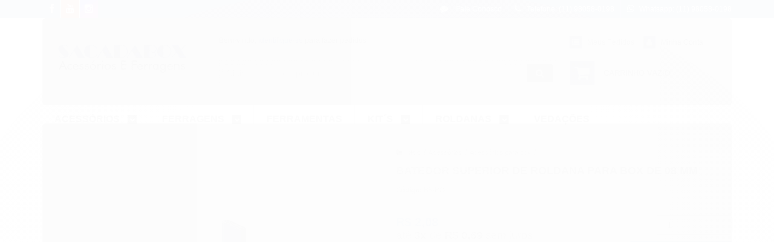

--- FILE ---
content_type: text/html; charset=utf-8
request_url: https://loja.sacadabox.com.br/batedor-superior-de-roldana
body_size: 24026
content:

<!DOCTYPE html>
<html lang="pt-br">
  <head>
    <meta charset="utf-8">
    <meta content='width=device-width, initial-scale=1.0, maximum-scale=2.0' name='viewport' />
    <title>Batedor superior de roldana par box de 08 mm - Sacadabox - Acessórios e Ferragens</title>
    <meta http-equiv="X-UA-Compatible" content="IE=edge">
    <meta name="generator" content="Loja Integrada" />

    <link rel="dns-prefetch" href="https://cdn.awsli.com.br/">
    <link rel="preconnect" href="https://cdn.awsli.com.br/">
    <link rel="preconnect" href="https://fonts.googleapis.com">
    <link rel="preconnect" href="https://fonts.gstatic.com" crossorigin>

    
  
      <meta property="og:url" content="https://loja.sacadabox.com.br/batedor-superior-de-roldana" />
      <meta property="og:type" content="website" />
      <meta property="og:site_name" content="SACADABOX" />
      <meta property="og:locale" content="pt_BR" />
    
  <!-- Metadata para o facebook -->
  <meta property="og:type" content="website" />
  <meta property="og:title" content="Batedor superior de roldana para box de 08 mm" />
  <meta property="og:image" content="https://cdn.awsli.com.br/800x800/365/365778/produto/12158580/1ab58bfe02.jpg" />
  <meta name="twitter:card" content="product" />
  
  <meta name="twitter:domain" content="loja.sacadabox.com.br" />
  <meta name="twitter:url" content="https://loja.sacadabox.com.br/batedor-superior-de-roldana?utm_source=twitter&utm_medium=twitter&utm_campaign=twitter" />
  <meta name="twitter:title" content="Batedor superior de roldana para box de 08 mm" />
  <meta name="twitter:description" content="Batedor superior de roldana par box de 08 mm Também chamado de limitador de roldana Utilizado na montagem do kit box banheiro." />
  <meta name="twitter:image" content="https://cdn.awsli.com.br/300x300/365/365778/produto/12158580/1ab58bfe02.jpg" />
  <meta name="twitter:label1" content="Código" />
  <meta name="twitter:data1" content="BS-ROL" />
  <meta name="twitter:label2" content="Disponibilidade" />
  <meta name="twitter:data2" content="Disponível" />


    
  
    <script>
      setTimeout(function() {
        if (typeof removePageLoading === 'function') {
          removePageLoading();
        };
      }, 7000);
    </script>
  



    

  

    <link rel="canonical" href="https://loja.sacadabox.com.br/batedor-superior-de-roldana" />
  



  <meta name="description" content="Batedor superior de roldana par box de 08 mm Também chamado de limitador de roldana Utilizado na montagem do kit box banheiro." />
  <meta property="og:description" content="Batedor superior de roldana par box de 08 mm Também chamado de limitador de roldana Utilizado na montagem do kit box banheiro." />







  <meta name="robots" content="index, follow" />



    
      <link rel="shortcut icon" href="https://cdn.awsli.com.br/production/static/whitelabel/lojaintegrada/img/icone.png">
    
    
      <meta name="theme-color" content="#3b5998">
    

    
      <link rel="stylesheet" href="https://cdn.awsli.com.br/production/static/loja/estrutura/v1/css/all.min.css?v=38b37c9" type="text/css">
    
    <!--[if lte IE 8]><link rel="stylesheet" href="https://cdn.awsli.com.br/production/static/loja/estrutura/v1/css/ie-fix.min.css" type="text/css"><![endif]-->
    <!--[if lte IE 9]><style type="text/css">.lateral-fulbanner { position: relative; }</style><![endif]-->

    
      <link rel="stylesheet" href="https://cdn.awsli.com.br/production/static/loja/estrutura/v1/css/tema-escuro.min.css?v=38b37c9" type="text/css">
    

    
    

    
      <link rel="stylesheet" href="https://cdn.awsli.com.br/production/static/loja/estrutura/v1/css/bootstrap-responsive.css?v=38b37c9" type="text/css">
      <link rel="stylesheet" href="https://cdn.awsli.com.br/production/static/loja/estrutura/v1/css/style-responsive.css?v=38b37c9">
    

    <link rel="stylesheet" href="/tema.css?v=20250427-115633">

    <script type="text/javascript">
      var LOJA_ID = 365778;
      var MEDIA_URL = "https://cdn.awsli.com.br/";
      var API_URL_PUBLIC = 'https://api.awsli.com.br/';
      
        var CARRINHO_PRODS = [];
      
      var ENVIO_ESCOLHIDO = 0;
      var ENVIO_ESCOLHIDO_CODE = 0;
      var CONTRATO_INTERNACIONAL = false;
      var CONTRATO_BRAZIL = !CONTRATO_INTERNACIONAL;
      var IS_STORE_ASYNC = true;
      var IS_CLIENTE_ANONIMO = false;
    </script>

    

    <!-- Editor Visual -->
    

    <script>
      

      const isPreview = JSON.parse(sessionStorage.getItem('preview', true));
      if (isPreview) {
        const url = location.href
        location.search === '' && url + (location.search = '?preview=None')
      }
    </script>

    
      <script src="https://cdn.awsli.com.br/production/static/loja/estrutura/v1/js/all.min.js?v=38b37c9"></script>
    
    <!-- HTML5 shim and Respond.js IE8 support of HTML5 elements and media queries -->
    <!--[if lt IE 9]>
      <script src="https://oss.maxcdn.com/html5shiv/3.7.2/html5shiv.min.js"></script>
      <script src="https://oss.maxcdn.com/respond/1.4.2/respond.min.js"></script>
    <![endif]-->

    <link rel="stylesheet" href="https://cdn.awsli.com.br/production/static/loja/estrutura/v1/css/slick.min.css" type="text/css">
    <script src="https://cdn.awsli.com.br/production/static/loja/estrutura/v1/js/slick.min.js?v=38b37c9"></script>
    <link rel="stylesheet" href="https://cdn.awsli.com.br/production/static/css/jquery.fancybox.min.css" type="text/css" />
    <script src="https://cdn.awsli.com.br/production/static/js/jquery/jquery.fancybox.pack.min.js"></script>

    
    

  
  <link rel="stylesheet" href="https://cdn.awsli.com.br/production/static/loja/estrutura/v1/css/imagezoom.min.css" type="text/css">
  <script src="https://cdn.awsli.com.br/production/static/loja/estrutura/v1/js/jquery.imagezoom.min.js"></script>

  <script type="text/javascript">
    var PRODUTO_ID = '12158580';
    var URL_PRODUTO_FRETE_CALCULAR = 'https://loja.sacadabox.com.br/carrinho/frete';
    var variacoes = undefined;
    var grades = undefined;
    var imagem_grande = "https://cdn.awsli.com.br/2500x2500/365/365778/produto/12158580/1ab58bfe02.jpg";
    var produto_grades_imagens = {};
    var produto_preco_sob_consulta = false;
    var produto_preco = 2.08;
  </script>
  <script type="text/javascript" src="https://cdn.awsli.com.br/production/static/loja/estrutura/v1/js/produto.min.js?v=38b37c9"></script>
  <script type="text/javascript" src="https://cdn.awsli.com.br/production/static/loja/estrutura/v1/js/eventos-pixel-produto.min.js?v=38b37c9"></script>


    
      
        <script>
  (function(i,s,o,g,r,a,m){i['GoogleAnalyticsObject']=r;i[r]=i[r]||function(){
  (i[r].q=i[r].q||[]).push(arguments)},i[r].l=1*new Date();a=s.createElement(o),
  m=s.getElementsByTagName(o)[0];a.async=1;a.src=g;m.parentNode.insertBefore(a,m)
  })(window,document,'script','//www.google-analytics.com/analytics.js','ga');

  ga('create', 'UA-51822315-2', document.domain.replace(/^(www|store|loja)\./,''));
  ga('require', 'displayfeatures');
  
  
    ga('set', 'ecomm_prodid', 'BS-ROL');
    ga('set', 'ecomm_pagetype', 'product');
    
      ga('set', 'ecomm_totalvalue', '2.08');
    
  
  
  
  ga('send', 'pageview');
</script>

      
        
      
        <!-- Global site tag (gtag.js) - Google Analytics -->
<script async src="https://www.googletagmanager.com/gtag/js?l=LIgtagDataLayer&id=AW-356787438"></script>
<script>
  window.LIgtagDataLayer = window.LIgtagDataLayer || [];
  function LIgtag(){LIgtagDataLayer.push(arguments);}
  LIgtag('js', new Date());

  LIgtag('set', {
    'currency': 'BRL',
    'country': 'BR'
  });
  
  LIgtag('config', 'AW-356787438');

  if(window.performance) {
    var timeSincePageLoad = Math.round(performance.now());
    LIgtag('event', 'timing_complete', {
      'name': 'load',
      'time': timeSincePageLoad
    });
  }

  $(document).on('li_view_home', function(_, eventID) {
    LIgtag('event', 'view_home');
  });

  $(document).on('li_select_product', function(_, eventID, data) {
    LIgtag('event', 'select_item', data);
  });

  $(document).on('li_start_contact', function(_, eventID, value) {
    LIgtag('event', 'start_contact', {
      value
    });
  });

  $(document).on('li_view_catalog', function(_, eventID) {
    LIgtag('event', 'view_catalog');
  });

  $(document).on('li_search', function(_, eventID, search_term) {
    LIgtag('event', 'search', {
      search_term
    });
  });

  $(document).on('li_filter_products', function(_, eventID, data) {
    LIgtag('event', 'filter_products', data);
  });

  $(document).on('li_sort_products', function(_, eventID, value) {
    LIgtag('event', 'sort_products', {
      value
    });
  });

  $(document).on('li_view_product', function(_, eventID, item) {
    LIgtag('event', 'view_item', {
      items: [item]
    });
  });

  $(document).on('li_select_variation', function(_, eventID, data) {
    LIgtag('event', 'select_variation', data);
  });

  $(document).on('li_calculate_shipping', function(_, eventID, data) {
    LIgtag('event', 'calculate_shipping', {
      zipcode: data.zipcode
    });
  });

  $(document).on('li_view_cart', function(_, eventID, data) {
    LIgtag('event', 'view_cart', data);
  });

  $(document).on('li_add_to_cart', function(_, eventID, data) {
    LIgtag('event', 'add_to_cart', {
      items: data.items
    });
  });

  $(document).on('li_apply_coupon', function(_, eventID, value) {
    LIgtag('event', 'apply_coupon', {
      value
    });
  });

  $(document).on('li_change_quantity', function(_, eventID, item) {
    LIgtag('event', 'change_quantity', {
      items: [item]
    });
  });

  $(document).on('li_remove_from_cart', function(_, eventID, item) {
    LIgtag('event', 'remove_from_cart', {
      items: [item]
    });
  });

  $(document).on('li_return_home', function(_, eventID) {
    LIgtag('event', 'return_home');
  });

  $(document).on('li_view_checkout', function(_, eventID, data) {
    LIgtag('event', 'begin_checkout', data);
  });

  $(document).on('li_login', function(_, eventID) {
    LIgtag('event', 'login');
  });

  $(document).on('li_change_address', function(_, eventID, value) {
    LIgtag('event', 'change_address', {
      value
    });
  });

  $(document).on('li_change_shipping', function(_, eventID, data) {
    LIgtag('event', 'add_shipping_info', data);
  });

  $(document).on('li_change_payment', function(_, eventID, data) {
    LIgtag('event', 'add_payment_info', data);
  });

  $(document).on('li_start_purchase', function(_, eventID) {
    LIgtag('event', 'start_purchase');
  });

  $(document).on('li_checkout_error', function(_, eventID, value) {
    LIgtag('event', 'checkout_error', {
      value
    });
  });

  $(document).on('li_purchase', function(_, eventID, data) {
    LIgtag('event', 'purchase', data);

    
      LIgtag('event', 'conversion', {
        send_to: 'AW-356787438/MrQOCK6kl7sCEO7JkKoB',
        value: data.value,
        currency: data.currency,
        transaction_id: data.transaction_id
      });
    
  });
</script>
      
        
      
        
      
        
      
    

    
<script>
  var url = '/_events/api/setEvent';

  var sendMetrics = function(event, user = {}) {
    var unique_identifier = uuidv4();

    try {
      var data = {
        request: {
          id: unique_identifier,
          environment: 'production'
        },
        store: {
          id: 365778,
          name: 'SACADABOX',
          test_account: false,
          has_meta_app: window.has_meta_app ?? false,
          li_search: true
        },
        device: {
          is_mobile: /Mobi/.test(window.navigator.userAgent),
          user_agent: window.navigator.userAgent,
          ip: '###device_ip###'
        },
        page: {
          host: window.location.hostname,
          path: window.location.pathname,
          search: window.location.search,
          type: 'product',
          title: document.title,
          referrer: document.referrer
        },
        timestamp: '###server_timestamp###',
        user_timestamp: new Date().toISOString(),
        event,
        origin: 'store'
      };

      if (window.performance) {
        var [timing] = window.performance.getEntriesByType('navigation');

        data['time'] = {
          server_response: Math.round(timing.responseStart - timing.requestStart)
        };
      }

      var _user = {},
          user_email_cookie = $.cookie('user_email'),
          user_data_cookie = $.cookie('LI-UserData');

      if (user_email_cookie) {
        var user_email = decodeURIComponent(user_email_cookie);

        _user['email'] = user_email;
      }

      if (user_data_cookie) {
        var user_data = JSON.parse(user_data_cookie);

        _user['logged'] = user_data.logged;
        _user['id'] = user_data.id ?? undefined;
      }

      $.each(user, function(key, value) {
        _user[key] = value;
      });

      if (!$.isEmptyObject(_user)) {
        data['user'] = _user;
      }

      try {
        var session_identifier = $.cookie('li_session_identifier');

        if (!session_identifier) {
          session_identifier = uuidv4();
        };

        var expiration_date = new Date();

        expiration_date.setTime(expiration_date.getTime() + (30 * 60 * 1000)); // 30 minutos

        $.cookie('li_session_identifier', session_identifier, {
          expires: expiration_date,
          path: '/'
        });

        data['session'] = {
          id: session_identifier
        };
      } catch (err) { }

      try {
        var user_session_identifier = $.cookie('li_user_session_identifier');

        if (!user_session_identifier) {
          user_session_identifier = uuidv4();

          $.cookie('li_user_session_identifier', user_session_identifier, {
            path: '/'
          });
        };

        data['user_session'] = {
          id: user_session_identifier
        };
      } catch (err) { }

      var _cookies = {},
          fbc = $.cookie('_fbc'),
          fbp = $.cookie('_fbp');

      if (fbc) {
        _cookies['fbc'] = fbc;
      }

      if (fbp) {
        _cookies['fbp'] = fbp;
      }

      if (!$.isEmptyObject(_cookies)) {
        data['session']['cookies'] = _cookies;
      }

      try {
        var ab_test_cookie = $.cookie('li_ab_test_running');

        if (ab_test_cookie) {
          var ab_test = JSON.parse(atob(ab_test_cookie));

          if (ab_test.length) {
            data['store']['ab_test'] = ab_test;
          }
        }
      } catch (err) { }

      var _utm = {};

      $.each(sessionStorage, function(key, value) {
        if (key.startsWith('utm_')) {
          var name = key.split('_')[1];

          _utm[name] = value;
        }
      });

      if (!$.isEmptyObject(_utm)) {
        data['session']['utm'] = _utm;
      }

      var controller = new AbortController();

      setTimeout(function() {
        controller.abort();
      }, 5000);

      fetch(url, {
        keepalive: true,
        method: 'POST',
        headers: {
          'Content-Type': 'application/json'
        },
        body: JSON.stringify({ data }),
        signal: controller.signal
      });
    } catch (err) { }

    return unique_identifier;
  }
</script>

    
<script>
  (function() {
    var initABTestHandler = function() {
      try {
        if ($.cookie('li_ab_test_running')) {
          return
        };
        var running_tests = [];

        
        
        
        

        var running_tests_to_cookie = JSON.stringify(running_tests);
        running_tests_to_cookie = btoa(running_tests_to_cookie);
        $.cookie('li_ab_test_running', running_tests_to_cookie, {
          path: '/'
        });

        
        if (running_tests.length > 0) {
          setTimeout(function() {
            $.ajax({
              url: "/conta/status"
            });
          }, 500);
        };

      } catch (err) { }
    }
    setTimeout(initABTestHandler, 500);
  }());
</script>

    
<script>
  $(function() {
    // Clicar em um produto
    $('.listagem-item').click(function() {
      var row, column;

      var $list = $(this).closest('[data-produtos-linha]'),
          index = $(this).closest('li').index();

      if($list.find('.listagem-linha').length === 1) {
        var productsPerRow = $list.data('produtos-linha');

        row = Math.floor(index / productsPerRow) + 1;
        column = (index % productsPerRow) + 1;
      } else {
        row = $(this).closest('.listagem-linha').index() + 1;
        column = index + 1;
      }

      var body = {
        item_id: $(this).attr('data-id'),
        item_sku: $(this).find('.produto-sku').text(),
        item_name: $(this).find('.nome-produto').text().trim(),
        item_row: row,
        item_column: column
      };

      var eventID = sendMetrics({
        type: 'event',
        name: 'select_product',
        data: body
      });

      $(document).trigger('li_select_product', [eventID, body]);
    });

    // Clicar no "Fale Conosco"
    $('#modalContato').on('show', function() {
      var value = 'Fale Conosco';

      var eventID = sendMetrics({
        type: 'event',
        name: 'start_contact',
        data: { text: value }
      });

      $(document).trigger('li_start_contact', [eventID, value]);
    });

    // Clicar no WhatsApp
    $('.li-whatsapp a').click(function() {
      var value = 'WhatsApp';

      var eventID = sendMetrics({
        type: 'event',
        name: 'start_contact',
        data: { text: value }
      });

      $(document).trigger('li_start_contact', [eventID, value]);
    });

    
      // Visualizar o produto
      var body = {
        item_id: '12158580',
        item_sku: 'BS-ROL',
        item_name: 'Batedor superior de roldana para box de 08 mm',
        item_category: 'Acessórios para box',
        item_type: 'product',
        
          full_price: 2.08,
          promotional_price: null,
          price: 2.08,
        
        quantity: 1
      };

      var params = new URLSearchParams(window.location.search),
          recommendation_shelf = null,
          recommendation = {};

      if (
        params.has('recomendacao_id') &&
        params.has('email_ref') &&
        params.has('produtos_recomendados')
      ) {
        recommendation['email'] = {
          id: params.get('recomendacao_id'),
          email_id: params.get('email_ref'),
          products: $.map(params.get('produtos_recomendados').split(','), function(value) {
            return parseInt(value)
          })
        };
      }

      if (recommendation_shelf) {
        recommendation['shelf'] = recommendation_shelf;
      }

      if (!$.isEmptyObject(recommendation)) {
        body['recommendation'] = recommendation;
      }

      var eventID = sendMetrics({
        type: 'pageview',
        name: 'view_product',
        data: body
      });

      $(document).trigger('li_view_product', [eventID, body]);

      // Calcular frete
      $('#formCalcularCep').submit(function() {
        $(document).ajaxSuccess(function(event, xhr, settings) {
          try {
            var url = new URL(settings.url);

            if(url.pathname !== '/carrinho/frete') return;

            var data = xhr.responseJSON;

            if(data.error) return;

            var params = url.searchParams;

            var body = {
              zipcode: params.get('cep'),
              deliveries: $.map(data, function(delivery) {
                if(delivery.msgErro) return;

                return {
                  id: delivery.id,
                  name: delivery.name,
                  price: delivery.price,
                  delivery_time: delivery.deliveryTime
                };
              })
            };

            var eventID = sendMetrics({
              type: 'event',
              name: 'calculate_shipping',
              data: body
            });

            $(document).trigger('li_calculate_shipping', [eventID, body]);

            $(document).off('ajaxSuccess');
          } catch(error) {}
        });
      });

      // Visualizar compre junto
      $(document).on('buy_together_ready', function() {
        var $buyTogether = $('.compre-junto');

        var observer = new IntersectionObserver(function(entries) {
          entries.forEach(function(entry) {
            if(entry.isIntersecting) {
              var body = {
                title: $buyTogether.find('.compre-junto__titulo').text(),
                id: $buyTogether.data('id'),
                items: $buyTogether.find('.compre-junto__produto').map(function() {
                  var $product = $(this);

                  return {
                    item_id: $product.attr('data-id'),
                    item_sku: $product.attr('data-code'),
                    item_name: $product.find('.compre-junto__nome').text(),
                    full_price: $product.find('.compre-junto__preco--regular').data('price') || null,
                    promotional_price: $product.find('.compre-junto__preco--promocional').data('price') || null
                  };
                }).get()
              };

              var eventID = sendMetrics({
                type: 'event',
                name: 'view_buy_together',
                data: body
              });

              $(document).trigger('li_view_buy_together', [eventID, body]);

              observer.disconnect();
            }
          });
        }, { threshold: 1.0 });

        observer.observe($buyTogether.get(0));

        $('.compre-junto__atributo--grade').click(function(event) {
          if(!event.originalEvent) return;

          var body = {
            grid_name: $(this).closest('.compre-junto__atributos').data('grid'),
            variation_name: $(this).data('variation')
          };

          var eventID = sendMetrics({
            type: 'event',
            name: 'select_buy_together_variation',
            data: body
          });

          $(document).trigger('li_select_buy_together_variation', [eventID, body]);
        });

        $('.compre-junto__atributo--lista').change(function(event) {
          if(!event.originalEvent) return;

          var $selectedOption = $(this).find('option:selected');

          if(!$selectedOption.is('[value]')) return;

          var body = {
            grid_name: $(this).closest('.compre-junto__atributos').data('grid'),
            variation_name: $selectedOption.text()
          };

          var eventID = sendMetrics({
            type: 'event',
            name: 'select_buy_together_variation',
            data: body
          });

          $(document).trigger('li_select_buy_together_variation', [eventID, body]);
        });
      });

      // Selecionar uma variação
      $('.atributo-item').click(function(event) {
        if(!event.originalEvent) return;

        var body = {
          grid_name: $(this).data('grade-nome'),
          variation_name: $(this).data('variacao-nome')
        };

        var eventID = sendMetrics({
          type: 'event',
          name: 'select_variation',
          data: body
        });

        $(document).trigger('li_select_variation', [eventID, body]);
      });
    
  });
</script>


    
	<!-- Google Analytics -->
  
      <script>
  (function(i,s,o,g,r,a,m){i['GoogleAnalyticsObject']=r;i[r]=i[r]||function(){
  (i[r].q=i[r].q||[]).push(arguments)},i[r].l=1*new Date();a=s.createElement(o),
  m=s.getElementsByTagName(o)[0];a.async=1;a.src=g;m.parentNode.insertBefore(a,m)
  })(window,document,'script','https://www.google-analytics.com/analytics.js','ga');

  ga('create', 'UA-51822315-2', 'auto');
  ga('send', 'pageview');

</script>
  

	<!-- Logo na barra superior -->
  
      <script type="text/javascript">
    $(document).ready(function() {
        if($('#barraTopo h4 a').length && $('.logo a img').length) {
            $('#barraTopo h4 a').html($('.logo a img').clone());
        }
    });
</script>
<style>
    #barraTopo h4 { margin-top: -3px; }
    #barraTopo h4 img { width: auto; height: auto; max-height: 35px; }
</style>
  

	<!-- lojaintegrada-google-shopping -->
  
      <meta name="google-site-verification" content="Od2zUYn8NBfOFM3547dp0KHZPO5zik0aAZdFjKdjjVg" />
  


    

    
      <link rel="stylesheet" href="/avancado.css?v=20250427-115633" type="text/css" />
    

    

    
  <link rel="manifest" href="/manifest.json" />




  </head>
  <body class="pagina-produto produto-12158580 tema-transparente  ">
    <div id="fb-root"></div>
    
  
    <div id="full-page-loading">
      <div class="conteiner" style="height: 100%;">
        <div class="loading-placeholder-content">
          <div class="loading-placeholder-effect loading-placeholder-header"></div>
          <div class="loading-placeholder-effect loading-placeholder-body"></div>
        </div>
      </div>
      <script>
        var is_full_page_loading = true;
        function removePageLoading() {
          if (is_full_page_loading) {
            try {
              $('#full-page-loading').remove();
            } catch(e) {}
            try {
              var div_loading = document.getElementById('full-page-loading');
              if (div_loading) {
                div_loading.remove();
              };
            } catch(e) {}
            is_full_page_loading = false;
          };
        };
        $(function() {
          setTimeout(function() {
            removePageLoading();
          }, 1);
        });
      </script>
      <style>
        #full-page-loading { position: fixed; z-index: 9999999; margin: auto; top: 0; left: 0; bottom: 0; right: 0; }
        #full-page-loading:before { content: ''; display: block; position: fixed; top: 0; left: 0; width: 100%; height: 100%; background: rgba(255, 255, 255, .98); background: radial-gradient(rgba(255, 255, 255, .99), rgba(255, 255, 255, .98)); }
        .loading-placeholder-content { height: 100%; display: flex; flex-direction: column; position: relative; z-index: 1; }
        .loading-placeholder-effect { background-color: #F9F9F9; border-radius: 5px; width: 100%; animation: pulse-loading 1.5s cubic-bezier(0.4, 0, 0.6, 1) infinite; }
        .loading-placeholder-content .loading-placeholder-body { flex-grow: 1; margin-bottom: 30px; }
        .loading-placeholder-content .loading-placeholder-header { height: 20%; min-height: 100px; max-height: 200px; margin: 30px 0; }
        @keyframes pulse-loading{50%{opacity:.3}}
      </style>
    </div>
  



    
      
        




<div class="barra-inicial fundo-secundario">
  <div class="conteiner">
    <div class="row-fluid">
      <div class="lista-redes span3 hidden-phone">
        
          <ul>
            
              <li>
                <a href="https://facebook.com/sacadabox" target="_blank" aria-label="Siga nos no Facebook"><i class="icon-facebook"></i></a>
              </li>
            
            
            
            
              <li>
                <a href="https://youtube.com.br/watch?v=gdk0jWZ4310" target="_blank" aria-label="Siga nos no Youtube"><i class="icon-youtube"></i></a>
              </li>
            
            
              <li>
                <a href="https://instagram.com/sacadabox" target="_blank" aria-label="Siga nos no Instagram"><i class="icon-instagram"></i></a>
              </li>
            
            
            
          </ul>
        
      </div>
      <div class="canais-contato span9">
        <ul>
          <li class="hidden-phone">
            <a href="#modalContato" data-toggle="modal" data-target="#modalContato">
              <i class="icon-comment"></i>
              Fale Conosco
            </a>
          </li>
          
            <li>
              <span>
                <i class="icon-phone"></i>Telefone: (11) 98058-0198
              </span>
            </li>
          
          
            <li class="tel-whatsapp">
              <span>
                <i class="fa fa-whatsapp"></i>Whatsapp: (11) 98058-0198
              </span>
            </li>
          
          
        </ul>
      </div>
    </div>
  </div>
</div>

      
    

    <div class="conteiner-principal">
      
        
          
<div id="cabecalho">

  <div class="atalhos-mobile visible-phone fundo-secundario borda-principal">
    <ul>

      <li><a href="https://loja.sacadabox.com.br/" class="icon-home"> </a></li>
      
      <li class="fundo-principal"><a href="https://loja.sacadabox.com.br/carrinho/index" class="icon-shopping-cart"> </a></li>
      
      
        <li class="menu-user-logged" style="display: none;"><a href="https://loja.sacadabox.com.br/conta/logout" class="icon-signout menu-user-logout"> </a></li>
      
      
      <li><a href="https://loja.sacadabox.com.br/conta/index" class="icon-user"> </a></li>
      
      <li class="vazia"><span>&nbsp;</span></li>

    </ul>
  </div>

  <div class="conteiner">
    <div class="row-fluid">
      <div class="span3">
        <h2 class="logo cor-secundaria">
          <a href="https://loja.sacadabox.com.br/" title="SACADABOX">
            
            <img src="https://cdn.awsli.com.br/400x300/365/365778/logo/54041d4e1c.png" alt="SACADABOX" />
            
          </a>
        </h2>


      </div>

      <div class="conteudo-topo span9">
        <div class="superior row-fluid hidden-phone">
          <div class="span8">
            
              
                <div class="btn-group menu-user-logged" style="display: none;">
                  <a href="https://loja.sacadabox.com.br/conta/index" class="botao secundario pequeno dropdown-toggle" data-toggle="dropdown">
                    Olá, <span class="menu-user-name"></span>
                    <span class="icon-chevron-down"></span>
                  </a>
                  <ul class="dropdown-menu">
                    <li>
                      <a href="https://loja.sacadabox.com.br/conta/index" title="Minha conta">Minha conta</a>
                    </li>
                    
                      <li>
                        <a href="https://loja.sacadabox.com.br/conta/pedido/listar" title="Minha conta">Meus pedidos</a>
                      </li>
                    
                    <li>
                      <a href="https://loja.sacadabox.com.br/conta/favorito/listar" title="Meus favoritos">Meus favoritos</a>
                    </li>
                    <li>
                      <a href="https://loja.sacadabox.com.br/conta/logout" title="Sair" class="menu-user-logout">Sair</a>
                    </li>
                  </ul>
                </div>
              
              
                <a href="https://loja.sacadabox.com.br/conta/login" class="bem-vindo cor-secundaria menu-user-welcome">
                  Bem-vindo, <span class="cor-principal">identifique-se</span> para fazer pedidos
                </a>
              
            
          </div>
          <div class="span4">
            <ul class="acoes-conta borda-alpha">
              
                <li>
                  <i class="icon-list fundo-principal"></i>
                  <a href="https://loja.sacadabox.com.br/conta/pedido/listar" class="cor-secundaria">Meus Pedidos</a>
                </li>
              
              
                <li>
                  <i class="icon-user fundo-principal"></i>
                  <a href="https://loja.sacadabox.com.br/conta/index" class="cor-secundaria">Minha Conta</a>
                </li>
              
            </ul>
          </div>
        </div>

        <div class="inferior row-fluid ">
          <div class="span8 busca-mobile">
            <a href="javascript:;" class="atalho-menu visible-phone icon-th botao principal"> </a>

            <div class="busca borda-alpha">
              <form id="form-buscar" action="/buscar" method="get">
                <input id="auto-complete" type="text" name="q" placeholder="Digite o que você procura" value="" autocomplete="off" maxlength="255" />
                <button class="botao botao-busca icon-search fundo-secundario" aria-label="Buscar"></button>
              </form>
            </div>

          </div>

          
            <div class="span4 hidden-phone">
              

  <div class="carrinho vazio">
    
      <a href="https://loja.sacadabox.com.br/carrinho/index">
        <i class="icon-shopping-cart fundo-principal"></i>
        <strong class="qtd-carrinho titulo cor-secundaria" style="display: none;">0</strong>
        <span style="display: none;">
          
            <b class="titulo cor-secundaria"><span>Meu Carrinho</span></b>
          
          <span class="cor-secundaria">Produtos adicionados</span>
        </span>
        
          <span class="titulo cor-secundaria vazio-text">Carrinho vazio</span>
        
      </a>
    
    <div class="carrinho-interno-ajax"></div>
  </div>
  
<div class="minicart-placeholder" style="display: none;">
  <div class="carrinho-interno borda-principal">
    <ul>
      <li class="minicart-item-modelo">
        
          <div class="preco-produto com-promocao destaque-preco ">
            <div>
              <s class="preco-venda">
                R$ --PRODUTO_PRECO_DE--
              </s>
              <strong class="preco-promocional cor-principal">
                R$ --PRODUTO_PRECO_POR--
              </strong>
            </div>
          </div>
        
        <a data-href="--PRODUTO_URL--" class="imagem-produto">
          <img data-src="https://cdn.awsli.com.br/64x64/--PRODUTO_IMAGEM--" alt="--PRODUTO_NOME--" />
        </a>
        <a data-href="--PRODUTO_URL--" class="nome-produto cor-secundaria">
          --PRODUTO_NOME--
        </a>
        <div class="produto-sku hide">--PRODUTO_SKU--</div>
      </li>
    </ul>
    <div class="carrinho-rodape">
      <span class="carrinho-info">
        
          <i>--CARRINHO_QUANTIDADE-- produto no carrinho</i>
        
        
          
            <span class="carrino-total">
              Total: <strong class="titulo cor-principal">R$ --CARRINHO_TOTAL_ITENS--</strong>
            </span>
          
        
      </span>
      <a href="https://loja.sacadabox.com.br/carrinho/index" class="botao principal">
        
          <i class="icon-shopping-cart"></i>Ir para o carrinho
        
      </a>
    </div>
  </div>
</div>



            </div>
          
        </div>

      </div>
    </div>
    


  
    
      
<div class="menu superior">
  <ul class="nivel-um">
    


    

  


    
      <li class="categoria-id-2092049 com-filho borda-principal">
        <a href="https://loja.sacadabox.com.br/acessorios" title="Acessórios">
          <strong class="titulo cor-secundaria">Acessórios</strong>
          
            <i class="icon-chevron-down fundo-secundario"></i>
          
        </a>
        
          <ul class="nivel-dois borda-alpha">
            

  <li class="categoria-id-1224214 ">
    <a href="https://loja.sacadabox.com.br/acessorios-para-box" title="Acessórios para box">
      
      Acessórios para box
    </a>
    
  </li>

  <li class="categoria-id-1224219 ">
    <a href="https://loja.sacadabox.com.br/acessorios-para-sacada" title="Acessórios para sacada">
      
      Acessórios para sacada
    </a>
    
  </li>

  <li class="categoria-id-19584727 ">
    <a href="https://loja.sacadabox.com.br/fechaduras" title="Fechaduras para sacada">
      
      Fechaduras para sacada
    </a>
    
  </li>


          </ul>
        
      </li>
    
      <li class="categoria-id-2224062 com-filho borda-principal">
        <a href="https://loja.sacadabox.com.br/ferragens" title="Ferragens">
          <strong class="titulo cor-secundaria">Ferragens</strong>
          
            <i class="icon-chevron-down fundo-secundario"></i>
          
        </a>
        
          <ul class="nivel-dois borda-alpha">
            

  <li class="categoria-id-16352796 ">
    <a href="https://loja.sacadabox.com.br/aluminio" title="ALUMÍNIO">
      
      ALUMÍNIO
    </a>
    
  </li>

  <li class="categoria-id-23050227 ">
    <a href="https://loja.sacadabox.com.br/flex-up" title="BOX FLEX Up">
      
      BOX FLEX Up
    </a>
    
  </li>

  <li class="categoria-id-2327692 ">
    <a href="https://loja.sacadabox.com.br/polimero" title="POLÍMERO">
      
      POLÍMERO
    </a>
    
  </li>


          </ul>
        
      </li>
    
      <li class="categoria-id-2220841  borda-principal">
        <a href="https://loja.sacadabox.com.br/ferramentas" title="Ferramentas">
          <strong class="titulo cor-secundaria">Ferramentas</strong>
          
        </a>
        
      </li>
    
      <li class="categoria-id-2092056 com-filho borda-principal">
        <a href="https://loja.sacadabox.com.br/kits" title="KIT´s">
          <strong class="titulo cor-secundaria">KIT´s</strong>
          
            <i class="icon-chevron-down fundo-secundario"></i>
          
        </a>
        
          <ul class="nivel-dois borda-alpha">
            

  <li class="categoria-id-1246617 ">
    <a href="https://loja.sacadabox.com.br/kit-box" title="KIT BOX">
      
      KIT BOX
    </a>
    
  </li>

  <li class="categoria-id-6475335 ">
    <a href="https://loja.sacadabox.com.br/kit-perfis" title="KIT PERFIS">
      
      KIT PERFIS
    </a>
    
  </li>

  <li class="categoria-id-1787114 ">
    <a href="https://loja.sacadabox.com.br/kit-acessorios-pia" title="KIT PIA">
      
      KIT PIA
    </a>
    
  </li>


          </ul>
        
      </li>
    
      <li class="categoria-id-1248285 com-filho borda-principal">
        <a href="https://loja.sacadabox.com.br/roldanas" title="Roldanas">
          <strong class="titulo cor-secundaria">Roldanas</strong>
          
            <i class="icon-chevron-down fundo-secundario"></i>
          
        </a>
        
          <ul class="nivel-dois borda-alpha">
            

  <li class="categoria-id-2231851 ">
    <a href="https://loja.sacadabox.com.br/para-box" title="PARA BOX">
      
      PARA BOX
    </a>
    
  </li>

  <li class="categoria-id-2231853 ">
    <a href="https://loja.sacadabox.com.br/para-janelas" title="PARA JANELAS">
      
      PARA JANELAS
    </a>
    
  </li>

  <li class="categoria-id-2231854 ">
    <a href="https://loja.sacadabox.com.br/roldanas-para-portas" title="PARA PORTAS">
      
      PARA PORTAS
    </a>
    
  </li>


          </ul>
        
      </li>
    
      <li class="categoria-id-2326368  borda-principal">
        <a href="https://loja.sacadabox.com.br/vedacoes" title="VEDAÇÕES">
          <strong class="titulo cor-secundaria">VEDAÇÕES</strong>
          
        </a>
        
      </li>
    
  </ul>
</div>

    
  


  </div>
  <span id="delimitadorBarra"></span>
</div>

          

  


        
      

      
  


      <div id="corpo">
        <div class="conteiner">
          

          
  


          
            <div class="secao-principal row-fluid sem-coluna">
              

              
  <div class="span12 produto" itemscope="itemscope" itemtype="http://schema.org/Product">
    <div class="row-fluid">
      <div class="span6">
        
        <div class="conteiner-imagem">
          <div>
            
              <a href="https://cdn.awsli.com.br/2500x2500/365/365778/produto/12158580/1ab58bfe02.jpg" title="Ver imagem grande do produto" id="abreZoom" style="display: none;"><i class="icon-zoom-in"></i></a>
            
            <img loading="lazy" src="https://cdn.awsli.com.br/600x450/365/365778/produto/12158580/1ab58bfe02.jpg" alt="Batedor superior de roldana para box de 08 mm" id="imagemProduto" itemprop="image" />
          </div>
        </div>
        <div class="produto-thumbs thumbs-horizontal hide">
          <div id="carouselImagem" class="flexslider ">
            <ul class="miniaturas slides">
              
                <li>
                  <a href="javascript:;" title="Batedor superior de roldana para box de 08 mm - Imagem 1" data-imagem-grande="https://cdn.awsli.com.br/2500x2500/365/365778/produto/12158580/1ab58bfe02.jpg" data-imagem-id="93327730">
                    <span>
                      <img loading="lazy" src="https://cdn.awsli.com.br/64x50/365/365778/produto/12158580/1ab58bfe02.jpg" alt="Batedor superior de roldana para box de 08 mm - Imagem 1" data-largeimg="https://cdn.awsli.com.br/2500x2500/365/365778/produto/12158580/1ab58bfe02.jpg" data-mediumimg="https://cdn.awsli.com.br/600x450/365/365778/produto/12158580/1ab58bfe02.jpg" />
                    </span>
                  </a>
                </li>
              
            </ul>
          </div>
        </div>
        
          
        

        <!--googleoff: all-->

        <div class="produto-compartilhar">
          <div class="lista-redes">
            <div class="addthis_toolbox addthis_default_style addthis_32x32_style">
              <ul>
                <li class="visible-phone">
                  <a href="https://api.whatsapp.com/send?text=Batedor%20superior%20de%20roldana%20para%20box%20de%2008%20mm%20http%3A%2F%2Floja.sacadabox.com.br/batedor-superior-de-roldana" target="_blank"><i class="fa fa-whatsapp"></i></a>
                </li>
                
                <li class="hidden-phone">
                  
                    <a href="https://loja.sacadabox.com.br/conta/favorito/12158580/adicionar" class="lista-favoritos fundo-principal adicionar-favorito hidden-phone" rel="nofollow">
                      <i class="icon-plus"></i>
                      Lista de Desejos
                    </a>
                  
                </li>
                
                <li class="fb-compartilhar">
                  <div class="fb-share-button" data-href="https://loja.sacadabox.com.br/batedor-superior-de-roldana" data-layout="button"></div>
                </li>
              </ul>
            </div>
          </div>
        </div>

        <!--googleon: all-->

      </div>
      <div class="span6">
        <div class="principal">
          <div class="info-principal-produto">
            
<div class="breadcrumbs borda-alpha ">
  <ul>
    
      <li>
        <a href="https://loja.sacadabox.com.br/"><i class="fa fa-folder"></i>Início</a>
      </li>
    

    
    
    
      
        


  
    <li>
      <a href="https://loja.sacadabox.com.br/acessorios">Acessórios</a>
    </li>
  



  <li>
    <a href="https://loja.sacadabox.com.br/acessorios-para-box">Acessórios para box</a>
  </li>


      
      <!-- <li>
        <strong class="cor-secundaria">Batedor superior de roldana para box de 08 mm</strong>
      </li> -->
    

    
  </ul>
</div>

            <h1 class="nome-produto titulo cor-secundaria" itemprop="name">Batedor superior de roldana para box de 08 mm</h1>
            
            <div class="codigo-produto">
              <span class="cor-secundaria">
                <b>Código: </b> <span itemprop="sku">BS-ROL</span>
              </span>
              
              <div class="hide trustvox-stars">
                <a href="#comentarios" target="_self">
                  <div data-trustvox-product-code-js="12158580" data-trustvox-should-skip-filter="true" data-trustvox-display-rate-schema="false"></div>
                </a>
              </div>
              


  


            </div>
          </div>

          
            

          

          

          

<div class="acoes-produto disponivel SKU-BS-ROL" data-produto-id="12158580" data-variacao-id="">
  




  <div>
    
      <div class="preco-produto destaque-preco ">
        

          
            
          

          
            
              
                
                  <div>
                    
                      
                        
                          <strong class="preco-promocional cor-principal titulo" data-sell-price="2.08">
                        
                      
                    
                      R$ 2,08
                    </strong>
                  </div>
                
              
            
          

          
            

  
    <!--googleoff: all-->
      <div>
        <span class="preco-parcela ">
          
            até
            <strong class="cor-secundaria ">3x</strong>
          
          de
          <strong class="cor-secundaria">R$ 0,69</strong>
          
            <span>sem juros</span>
          
        </span>
      </div>
    <!--googleon: all-->
  


          

          
            
            
              
<span class="desconto-a-vista">
  ou <strong class="cor-secundaria">R$ 1,98</strong>
  
    via Pix
  
</span>

            
          
        
      </div>
    
  </div>





  
    
    
      <!-- old microdata schema price (feature toggle disabled) -->
      
        
          
            
            
<div itemprop="offers" itemscope="itemscope" itemtype="http://schema.org/Offer">
    
      
      <meta itemprop="price" content="1.98"/>
      
    
    <meta itemprop="priceCurrency" content="BRL" />
    <meta itemprop="availability" content="http://schema.org/InStock"/>
    <meta itemprop="itemCondition" itemtype="http://schema.org/OfferItemCondition" content="http://schema.org/NewCondition" />
    
</div>

          
        
      
    
  



  

  
    
      <div class="comprar">
        
          
            
              <label class="qtde-adicionar-carrinho">
                <span class="qtde-carrinho-title">Qtde:</span>
                <input type="number" min="1" value="1" class="qtde-carrinho" name="qtde-carrinho" />
              </label>
            
            <a href="https://loja.sacadabox.com.br/carrinho/produto/12158580/adicionar" class="botao botao-comprar principal grande " rel="nofollow">
              <i class="icon-shopping-cart"></i> comprar
            </a>
          
        

        
          <span class="cor-secundaria disponibilidade-produto">
            
              <span class="disponibilidade disp-entrega">Disponibilidade: <b class="cor-principal">Imediata</b></span>
              
                <span class="estoque estoque-qtd-30 qtd-maior-10">
                  
                    Estoque: <b class="qtde_estoque">30</b> unidades
                  
                </span>
              
            
          </span>
        
      </div>
    
  
</div>


	  <span id="DelimiterFloat"></span>

          

          



  <div class="parcelas-produto borda-alpha padrao" data-produto-id="12158580">
    

<ul class="accordion" id="formas-pagamento-lista-12158580">
  
    <li class="accordion-group">
      <div class="accordion-heading">
        
          <a class="accordion-toggle" data-toggle="collapse" data-parent="#formas-pagamento-lista-12158580" href="#proxy-mercadopago-v1-redirect_1_12158580">
            <span class="text-parcelas pull-right cor-secundaria">Parcelas <span class="icon-chevron-down"></span></span>
        
          
            <img loading="lazy" src="https://cdn.awsli.com.br/production/static/img/formas-de-pagamento/proxy-mercadopago-v1-redirect-logo.png?v=38b37c9" alt="Mercado Pago Checkout PRO" />
            <img loading="lazy" src="https://cdn.awsli.com.br/production/static/img/formas-de-pagamento/pix-logo.png?v=38b37c9" class="formas-pagamento-produto-additional-pix" alt="PIX" style="margin-left: 5px; max-height: 15px;" />
          
        
          </a>
        
      </div>
      
        <div id="proxy-mercadopago-v1-redirect_1_12158580" class="accordion-body collapse in">
          <div class="accordion-inner">
            
<!--googleoff: all-->
  
    <ul style="text-align: left;">
      
        
          <li class="parcela p-1 sem-juros">
            <span class="cor-secundaria">
              <b class="cor-principal">1x</b>
              de R$ 2,08
              <!--googleoff: all-->
              
                sem juros
              
              <!--googleon: all-->
            </span>
          </li>
        
      
        
          <li class="parcela p-2 sem-juros">
            <span class="cor-secundaria">
              <b class="cor-principal">2x</b>
              de R$ 1,04
              <!--googleoff: all-->
              
                sem juros
              
              <!--googleon: all-->
            </span>
          </li>
        
      
        
          <li class="parcela p-3 sem-juros">
            <span class="cor-secundaria">
              <b class="cor-principal">3x</b>
              de R$ 0,69
              <!--googleoff: all-->
              
                sem juros
              
              <!--googleon: all-->
            </span>
          </li>
        
      
    </ul>
  
<!--googleon: all-->

          </div>
        </div>
      
    </li>
  
    <li class="accordion-group">
      <div class="accordion-heading">
        
          <span class="accordion-toggle">
            <b class="text-parcelas pull-right cor-principal">R$ 1,98</b>
        
          
            <img loading="lazy" src="https://cdn.awsli.com.br/production/static/img/formas-de-pagamento/pagali-pix-logo.png?v=38b37c9" alt="Pix" class="img-parcelas-pagali-pix"/>
          
        
          </span>
        
      </div>
      
    </li>
  
</ul>
<div class="cep">
  
</div>

  </div>




          
            
<!--googleoff: all-->
<div class="cep">
  <form id="formCalcularCep">
    <input type="hidden" name="produto_id" value="12158580" />
    <label for="CEP">Calcule o frete</label>
    <div class="form-inline">
      <div class="input-append input-prepend">
        <input name="cep" class="input-small input-cep" type="tel" placeholder="CEP" />
        <button type="submit" class="btn">OK</button>
      </div>
      <a href="https://buscacepinter.correios.com.br/app/endereco/index.php" title="Busca cep nos Correios" target="_blank" class="hide">
        <i class="icon-question-sign"></i>&nbsp; Não sei meu CEP
      </a>
    </div>
  </form>
  <ul class="hide borda-alpha">
  </ul>
  <div class="aviso-disponibilidade hide cor-principal">* Este prazo de entrega está considerando a disponibilidade do produto + prazo de entrega.</div>
</div>
<!--googleon: all-->

          

        </div>
      </div>
    </div>
    <div id="buy-together-position1" class="row-fluid" style="display: none;"></div>
    
      <div class="row-fluid">
        <div class="span12">
          <div id="smarthint-product-position1"></div>
          <div id="blank-product-position1"></div>
          <div class="abas-custom">
            <div class="tab-content">
              <div class="tab-pane active" id="descricao" itemprop="description">
                <p><span style="font-size:18px;"><span style="font-family:courier new,courier,monospace;">Batedor superior de roldana par box de 08 mm</span></span></p>

<p><span style="font-family: &quot;courier new&quot;, courier, monospace; font-size: 18px;">Também chamado de limitador de roldana</span></p>

<p><span style="font-size:18px;"><span style="font-family:courier new,courier,monospace;">Utilizado na montagem do kit box banheiro. </span></span></p>

              </div>
            </div>
          </div>
        </div>
      </div>
    
    <div id="buy-together-position2" class="row-fluid" style="display: none;"></div>

    <div class="row-fluid hide" id="comentarios-container">
      <div class="span12">
        <div id="smarthint-product-position2"></div>
        <div id="blank-product-position2"></div>
        <div class="abas-custom">
          <div class="tab-content">
            <div class="tab-pane active" id="comentarios">
              <div id="facebook_comments">
                
              </div>
              <div id="disqus_thread"></div>
              <div id="_trustvox_widget"></div>
            </div>
          </div>
        </div>
      </div>
    </div>

    


  



    
      <div class="row-fluid">
        <div class="span12">
          <div id="smarthint-product-position3"></div>
          <div id="blank-product-position3"></div>
          <div class="listagem  aproveite-tambem borda-alpha">
              <h4 class="titulo cor-secundaria">Produtos relacionados</h4>
            

<ul>
  
    <li class="listagem-linha"><ul class="row-fluid">
    
      
        
          <li class="span3">
        
      
    
      <div class="listagem-item " itemprop="isRelatedTo" itemscope="itemscope" itemtype="http://schema.org/Product">
        <a href="https://loja.sacadabox.com.br/batedor-para-vidro-guia-deslizante" class="produto-sobrepor" title="Batedor inferior para box de vidro 8 mm branco" itemprop="url"></a>
        <div class="imagem-produto">
          <img loading="lazy" src="https://cdn.awsli.com.br/300x300/365/365778/produto/23980080/cubo-branco-xlauh6oucg.jpg" alt="Batedor inferior para box de vidro 8 mm branco" itemprop="image" content="https://cdn.awsli.com.br/300x300/365/365778/produto/23980080/cubo-branco-xlauh6oucg.jpg"/>
        </div>
        <div class="info-produto" itemprop="offers" itemscope="itemscope" itemtype="http://schema.org/Offer">
          <a href="https://loja.sacadabox.com.br/batedor-para-vidro-guia-deslizante" class="nome-produto cor-secundaria" itemprop="name">
            Batedor inferior para box de vidro 8 mm branco
          </a>
          <div class="produto-sku hide">PPV-LK</div>
          
            




  <div>
    
      <div class="preco-produto destaque-preco ">
        

          
            
          

          
            
              
                
                  <div>
                    
                      
                        
                          <strong class="preco-promocional cor-principal titulo" data-sell-price="7.80">
                        
                      
                    
                      R$ 7,80
                    </strong>
                  </div>
                
              
            
          

          
            

  
    <!--googleoff: all-->
      <div>
        <span class="preco-parcela ">
          
            até
            <strong class="cor-secundaria ">3x</strong>
          
          de
          <strong class="cor-secundaria">R$ 2,60</strong>
          
            <span>sem juros</span>
          
        </span>
      </div>
    <!--googleon: all-->
  


          

          
            
            
              
<span class="desconto-a-vista">
  ou <strong class="cor-secundaria">R$ 7,41</strong>
  
    via Pix
  
</span>

            
          
        
      </div>
    
  </div>






          
          
        </div>

        


  
  
    
    <div class="acoes-produto hidden-phone">
      <a href="https://loja.sacadabox.com.br/batedor-para-vidro-guia-deslizante" title="Ver detalhes do produto" class="botao botao-comprar principal">
        <i class="icon-search"></i>ver mais
      </a>
    </div>
    <div class="acoes-produto-responsiva visible-phone">
      <a href="https://loja.sacadabox.com.br/batedor-para-vidro-guia-deslizante" title="Ver detalhes do produto" class="tag-comprar fundo-principal">
        <span class="titulo">ver mais</span>
        <i class="icon-search"></i>
      </a>
    </div>
    
  



        <div class="bandeiras-produto">
          
          
          
          
        </div>
      </div>
    </li>
    
      
      
    
  
    
    
      
        
          <li class="span3">
        
      
    
      <div class="listagem-item " itemprop="isRelatedTo" itemscope="itemscope" itemtype="http://schema.org/Product">
        <a href="https://loja.sacadabox.com.br/cantoneira-superior-para-box-de-vidro" class="produto-sobrepor" title="Cantoneira superior para box de vidro 08 mm temperado" itemprop="url"></a>
        <div class="imagem-produto">
          <img loading="lazy" src="https://cdn.awsli.com.br/300x300/365/365778/produto/74980726/457a2f073a.jpg" alt="Cantoneira superior para box de vidro 08 mm temperado" itemprop="image" content="https://cdn.awsli.com.br/300x300/365/365778/produto/74980726/457a2f073a.jpg"/>
        </div>
        <div class="info-produto" itemprop="offers" itemscope="itemscope" itemtype="http://schema.org/Offer">
          <a href="https://loja.sacadabox.com.br/cantoneira-superior-para-box-de-vidro" class="nome-produto cor-secundaria" itemprop="name">
            Cantoneira superior para box de vidro 08 mm temperado
          </a>
          <div class="produto-sku hide">CS</div>
          
            




  <div>
    
      <div class="preco-produto destaque-preco ">
        

          
            
          

          
            
              
                
                  <div>
                    
                      
                        
                          <strong class="preco-promocional cor-principal titulo" data-sell-price="14.80">
                        
                      
                    
                      R$ 14,80
                    </strong>
                  </div>
                
              
            
          

          
            

  
    <!--googleoff: all-->
      <div>
        <span class="preco-parcela ">
          
            até
            <strong class="cor-secundaria ">3x</strong>
          
          de
          <strong class="cor-secundaria">R$ 4,93</strong>
          
            <span>sem juros</span>
          
        </span>
      </div>
    <!--googleon: all-->
  


          

          
            
            
              
<span class="desconto-a-vista">
  ou <strong class="cor-secundaria">R$ 14,06</strong>
  
    via Pix
  
</span>

            
          
        
      </div>
    
  </div>






          
          
        </div>

        


  
  
    
    <div class="acoes-produto hidden-phone">
      <a href="https://loja.sacadabox.com.br/cantoneira-superior-para-box-de-vidro" title="Ver detalhes do produto" class="botao botao-comprar principal">
        <i class="icon-search"></i>ver mais
      </a>
    </div>
    <div class="acoes-produto-responsiva visible-phone">
      <a href="https://loja.sacadabox.com.br/cantoneira-superior-para-box-de-vidro" title="Ver detalhes do produto" class="tag-comprar fundo-principal">
        <span class="titulo">ver mais</span>
        <i class="icon-search"></i>
      </a>
    </div>
    
  



        <div class="bandeiras-produto">
          
          
          
          
        </div>
      </div>
    </li>
    
      
      
    
  
    
    
      
        
          <li class="span3">
        
      
    
      <div class="listagem-item " itemprop="isRelatedTo" itemscope="itemscope" itemtype="http://schema.org/Product">
        <a href="https://loja.sacadabox.com.br/batedor-retangular-de-borracha-para-box-2-pecas" class="produto-sobrepor" title="Batedor retangular de borracha para box / 2 peças" itemprop="url"></a>
        <div class="imagem-produto">
          <img loading="lazy" src="https://cdn.awsli.com.br/300x300/365/365778/produto/12158486/eb930f5434.jpg" alt="Batedor retangular de borracha para box / 2 peças" itemprop="image" content="https://cdn.awsli.com.br/300x300/365/365778/produto/12158486/eb930f5434.jpg"/>
        </div>
        <div class="info-produto" itemprop="offers" itemscope="itemscope" itemtype="http://schema.org/Offer">
          <a href="https://loja.sacadabox.com.br/batedor-retangular-de-borracha-para-box-2-pecas" class="nome-produto cor-secundaria" itemprop="name">
            Batedor retangular de borracha para box / 2 peças
          </a>
          <div class="produto-sku hide">1405-02</div>
          
            




  <div>
    
      <div class="preco-produto destaque-preco ">
        

          
            
          

          
            
              
                
                  <div>
                    
                      
                        
                          <strong class="preco-promocional cor-principal titulo" data-sell-price="1.25">
                        
                      
                    
                      R$ 1,25
                    </strong>
                  </div>
                
              
            
          

          
            

  
    <!--googleoff: all-->
      <div>
        <span class="preco-parcela ">
          
            até
            <strong class="cor-secundaria ">3x</strong>
          
          de
          <strong class="cor-secundaria">R$ 0,41</strong>
          
            <span>sem juros</span>
          
        </span>
      </div>
    <!--googleon: all-->
  


          

          
            
            
              
<span class="desconto-a-vista">
  ou <strong class="cor-secundaria">R$ 1,19</strong>
  
    via Pix
  
</span>

            
          
        
      </div>
    
  </div>






          
          
        </div>

        


  
  
    
    <div class="acoes-produto hidden-phone">
      <a href="https://loja.sacadabox.com.br/batedor-retangular-de-borracha-para-box-2-pecas" title="Ver detalhes do produto" class="botao botao-comprar principal">
        <i class="icon-search"></i>ver mais
      </a>
    </div>
    <div class="acoes-produto-responsiva visible-phone">
      <a href="https://loja.sacadabox.com.br/batedor-retangular-de-borracha-para-box-2-pecas" title="Ver detalhes do produto" class="tag-comprar fundo-principal">
        <span class="titulo">ver mais</span>
        <i class="icon-search"></i>
      </a>
    </div>
    
  



        <div class="bandeiras-produto">
          
          
          
          
        </div>
      </div>
    </li>
    
      
      
    
  
    
    
      
        
          <li class="span3">
        
      
    
      <div class="listagem-item " itemprop="isRelatedTo" itemscope="itemscope" itemtype="http://schema.org/Product">
        <a href="https://loja.sacadabox.com.br/saida-superior-casinha" class="produto-sobrepor" title="Saída superior da roldana para fechamento de sacada" itemprop="url"></a>
        <div class="imagem-produto">
          <img loading="lazy" src="https://cdn.awsli.com.br/300x300/365/365778/produto/30229773/3a2060e874.jpg" alt="Saída superior da roldana para fechamento de sacada" itemprop="image" content="https://cdn.awsli.com.br/300x300/365/365778/produto/30229773/3a2060e874.jpg"/>
        </div>
        <div class="info-produto" itemprop="offers" itemscope="itemscope" itemtype="http://schema.org/Offer">
          <a href="https://loja.sacadabox.com.br/saida-superior-casinha" class="nome-produto cor-secundaria" itemprop="name">
            Saída superior da roldana para fechamento de sacada
          </a>
          <div class="produto-sku hide">SSC</div>
          
            




  <div>
    
      <div class="preco-produto destaque-preco ">
        

          
            
          

          
            
              
                
                  <div>
                    
                      
                        
                          <strong class="preco-promocional cor-principal titulo" data-sell-price="18.80">
                        
                      
                    
                      R$ 18,80
                    </strong>
                  </div>
                
              
            
          

          
            

  
    <!--googleoff: all-->
      <div>
        <span class="preco-parcela ">
          
            até
            <strong class="cor-secundaria ">3x</strong>
          
          de
          <strong class="cor-secundaria">R$ 6,26</strong>
          
            <span>sem juros</span>
          
        </span>
      </div>
    <!--googleon: all-->
  


          

          
            
            
              
<span class="desconto-a-vista">
  ou <strong class="cor-secundaria">R$ 17,86</strong>
  
    via Pix
  
</span>

            
          
        
      </div>
    
  </div>






          
          
        </div>

        


  
  
    
    <div class="acoes-produto hidden-phone">
      <a href="https://loja.sacadabox.com.br/saida-superior-casinha" title="Ver detalhes do produto" class="botao botao-comprar principal">
        <i class="icon-search"></i>ver mais
      </a>
    </div>
    <div class="acoes-produto-responsiva visible-phone">
      <a href="https://loja.sacadabox.com.br/saida-superior-casinha" title="Ver detalhes do produto" class="tag-comprar fundo-principal">
        <span class="titulo">ver mais</span>
        <i class="icon-search"></i>
      </a>
    </div>
    
  



        <div class="bandeiras-produto">
          
          
          
          
        </div>
      </div>
    </li>
    
      </ul></li>
      
    
  
</ul>


          </div>
        </div>
      </div>
    
    <div id="smarthint-product-position4"></div>
    <div id="blank-product-position4"></div>

    

<div class="acoes-flutuante borda-principal hidden-phone hidden-tablet">
  <a href="javascript:;" class="close_float"><i class="icon-remove"></i></a>

  

  

<div class="acoes-produto disponivel SKU-BS-ROL" data-produto-id="12158580" data-variacao-id="">
  




  <div>
    
      <div class="preco-produto destaque-preco ">
        

          
            
          

          
            
              
                
                  <div>
                    
                      
                        
                          <strong class="preco-promocional cor-principal titulo" data-sell-price="2.08">
                        
                      
                    
                      R$ 2,08
                    </strong>
                  </div>
                
              
            
          

          
            

  
    <!--googleoff: all-->
      <div>
        <span class="preco-parcela ">
          
            até
            <strong class="cor-secundaria ">3x</strong>
          
          de
          <strong class="cor-secundaria">R$ 0,69</strong>
          
            <span>sem juros</span>
          
        </span>
      </div>
    <!--googleon: all-->
  


          

          
            
            
              
<span class="desconto-a-vista">
  ou <strong class="cor-secundaria">R$ 1,98</strong>
  
    via Pix
  
</span>

            
          
        
      </div>
    
  </div>







  

  
    
      <div class="comprar">
        
          
            
            <a href="https://loja.sacadabox.com.br/carrinho/produto/12158580/adicionar" class="botao botao-comprar principal grande " rel="nofollow">
              <i class="icon-shopping-cart"></i> comprar
            </a>
          
        

        
          <span class="cor-secundaria disponibilidade-produto">
            
              <span class="disponibilidade disp-entrega">Disponibilidade: <b class="cor-principal">Imediata</b></span>
              
                <span class="estoque estoque-qtd-30 qtd-maior-10">
                  
                    Estoque: <b class="qtde_estoque">30</b> unidades
                  
                </span>
              
            
          </span>
        
      </div>
    
  
</div>

</div>

  </div>

  

  
    
<template class="compre-junto__item compre-junto__item--principal">
  <div class="compre-junto__produto compre-junto__produto--principal">
    <input type="hidden" class="compre-junto__sku">
    <div class="compre-junto__etiqueta">Está vendo</div>
    <div class="compre-junto__coluna compre-junto__coluna--imagem">
      <div class="compre-junto__imagem"><img loading="lazy" src="https://cdn.awsli.com.br/production/static/img/produto-sem-imagem.gif" alt="Produto sem imagem"></div>
    </div>
    <div class="compre-junto__coluna compre-junto__coluna--dados">
      <div class="compre-junto__coluna compre-junto__coluna--informacoes">
        <div class="compre-junto__nome"><a></a></div>
        <div class="compre-junto__preco">
          <div class="compre-junto__preco--promocional"></div>
          <div class="compre-junto__preco--regular"></div>
        </div>
      </div>
      <div class="compre-junto__coluna compre-junto__coluna--variacoes">
        <div class="compre-junto__variacoes"></div>
        <div class="compre-junto__erro compre-junto__erro--variacoes"></div>
      </div>
    </div>
  </div>
</template>
<template class="compre-junto__item compre-junto__item--grade">
  <div class="compre-junto__produto compre-junto__produto--grade compre-junto__produto--selecionado">
    <input type="hidden" class="compre-junto__sku">
    <div class="compre-junto__selecionar"><input type="checkbox" checked></div>
    <div class="compre-junto__imagem"><img loading="lazy" src="https://cdn.awsli.com.br/production/static/img/produto-sem-imagem.gif" alt="Produto sem imagem"></div>
    <div class="compre-junto__nome"><a></a></div>
    <div class="compre-junto__preco">
      <div class="compre-junto__preco--promocional"></div>
      <div class="compre-junto__preco--regular"></div>
    </div>
    <div class="compre-junto__variacoes"></div>
    <div class="compre-junto__erro compre-junto__erro--variacoes"></div>
  </div>
</template>
<template class="compre-junto__item compre-junto__item--lista">
  <div class="compre-junto__produto compre-junto__produto--lista compre-junto__produto--selecionado">
    <input type="hidden" class="compre-junto__sku">
    <div class="compre-junto__coluna compre-junto__coluna--selecionar">
      <div class="compre-junto__selecionar"><input type="checkbox" checked></div>
    </div>
    <div class="compre-junto__coluna compre-junto__coluna--imagem">
      <div class="compre-junto__imagem"><img loading="lazy" src="https://cdn.awsli.com.br/production/static/img/produto-sem-imagem.gif" alt="Produto sem imagem"></div>
    </div>
    <div class="compre-junto__coluna compre-junto__coluna--dados">
      <div class="compre-junto__coluna compre-junto__coluna--informacoes">
        <div class="compre-junto__nome"><a></a></div>
        <div class="compre-junto__preco">
          <div class="compre-junto__preco--promocional"></div>
          <div class="compre-junto__preco--regular"></div>
        </div>
      </div>
      <div class="compre-junto__coluna compre-junto__coluna--variacoes">
        <div class="compre-junto__variacoes"></div>
        <div class="compre-junto__erro compre-junto__erro--variacoes"></div>
      </div>
    </div>
  </div>
</template>
<script>
  function initBuyTogether() {
    const buy_together_url = 'https://loja.sacadabox.com.br/compre_junto/',
          image_url = 'https://cdn.awsli.com.br/150x150/None',
          cart_url = 'https://loja.sacadabox.com.br/carrinho/produto/adicionar',
          variations = {};

    function formatPrice(price) {
      return new Intl.NumberFormat('pt-BR', {
        style: 'currency',
        currency: 'BRL'
      }).format(price);
    }

    function slugify(text) {
      return text.toLowerCase().replace(/ /g, '-').replace(/[^\w-]+/g, '');
    }

    function getHTMLProduct(format, product) {
      const $product = $($('.compre-junto__item--' + format).html()),
            skus = [];

      $product.attr({
        'data-id': product.id,
        'data-code': product.code
      });

      if(product.image)
        $product.find('.compre-junto__imagem img').attr({
          src: image_url.replace('/None', product.image.url),
          alt: product.name
        });

      $product.find('.compre-junto__nome a').attr('href', product.url).text(product.name);

      const grids = {};

      product.skus.forEach(function(sku) {
        if(sku.is_available) {
          const data = {
            sku: sku.id,
            promotional_price: sku.price.promotional,
            regular_price: sku.price.full,
            buy_together_price: sku.price.buy_together_price,
            attributes: []
          };

          sku.variations.forEach(function(variation) {
            if(data.attributes.indexOf(variation.value.id) === -1)
              data.attributes.push(variation.value.id);

            if(grids.hasOwnProperty(variation.grid.id)) {
              if(grids[variation.grid.id].values.findIndex(function(value) {
                return value.id === variation.value.id;
              }) === -1) {
                grids[variation.grid.id].values.push({
                  id: variation.value.id,
                  value: variation.value.value,
                  codes: variation.value.codes,
                  position: variation.value.position
                });
              }
            } else {
              grids[variation.grid.id] = {
                value_for_display: variation.grid.value_for_display,
                values: [{
                  id: variation.value.id,
                  value: variation.value.value,
                  codes: variation.value.codes,
                  position: variation.value.position
                }]
              };
            }
          });

          skus.push(data);
        }
      });

      Object.keys(grids).forEach(function(key) {
        grids[key].values.sort(function(a, b) {
          if(a.position === b.position)
            return a.value.localeCompare(b.value);

          return a.position - b.position;
        });
      });

      Object.keys(grids).forEach(function(key) {
        const grid = grids[key];

        grid.values.forEach(function(value) {
          let selector = 'compre-junto__atributos--' + slugify(grid.value_for_display);

          if(['8945', '8948'].indexOf(key) > -1) {
            let element = function() {
              if(value.codes.secondary) {
                selector += 'es';

                return '<div class="compre-junto__atributo compre-junto__atributo--grade" data-variation="' + value.value + '" data-value="' + value.id + '"><span style="border-color: ' + value.codes.secondary + ' ' + value.codes.primary + ';"></span></div>';
              }

              return '<div class="compre-junto__atributo compre-junto__atributo--grade" data-variation="' + value.value + '" data-value="' + value.id + '"><span style="background-color: ' + value.codes.primary + ';"></span></div>';
            }();

            const $container = $product.find('.' + selector);

            if($container.length)
              $container.append(element);
            else
              $product.find('.compre-junto__variacoes').append('<div class="compre-junto__atributos ' + selector + '" data-grid="' + grid.value_for_display + '">' + element + '</div>');
          } else {
            let element = '<option value="' + value.id + '">' + value.value + '</option>';

            const $container = $product.find('.' + selector);

            if($container.length)
              $container.find('select').append(element);
            else
              $product.find('.compre-junto__variacoes').append('<div class="compre-junto__atributos ' + selector + '" data-grid="' + grid.value_for_display + '"><select class="compre-junto__atributo compre-junto__atributo--lista"><option>' + grid.value_for_display + '</option>' + element + '</select></div>');
          }
        });
      });

      if(product.type === 'individual') {

          $product.find('.compre-junto__sku').val(product.skus[0].id);


          $product.find('.compre-junto__preco--regular').text(formatPrice(product.skus[0].price.full)).attr('data-price', product.skus[0].price.full);

          $product.find('.compre-junto__preco--regular').attr('data-full-price', product.skus[0].price.full);

          if(product.skus[0].price.promotional > 0 && product.skus[0].price.promotional !== product.skus[0].price.full ){
              $product.find('.compre-junto__preco--promocional').text(formatPrice(product.skus[0].price.promotional)).attr('data-price', product.skus[0].price.promotional);
              $product.find('.compre-junto__preco--promocional').attr('data-promotional-price', product.skus[0].price.promotional);
          }
          if(product.skus[0].price.buy_together_price > 0 && product.skus[0].price.buy_together_price !== product.skus[0].price.full){
            $product.find('.compre-junto__preco--promocional').text(formatPrice(product.skus[0].price.buy_together_price)).attr('data-buy-together-price', product.skus[0].price.buy_together_price);
            $product.find('.compre-junto__preco--promocional').attr('data-price', product.skus[0].price.buy_together_price);
          }
        } else {
         variations[product.id] = skus;
        }

      return $product.prop('outerHTML');
    }

    function setVariation(type, $attribute) {
      const $product = $attribute.closest('.compre-junto__produto'),
            $parent = $attribute.closest('.compre-junto__atributos'),
            product_id = $product.attr('data-id'),
            $error = $product.find('.compre-junto__erro--variacoes'),
            $buy_button = $('.compre-junto__comprar'),
            parent_selector = $parent.get(0).classList[1];

      $error.text('');
      $buy_button.removeClass('compre-junto__comprar--desabilitado');

      let value;

      if(type === 'grid') {
        value = $attribute.attr('data-value');

        $parent.find('.compre-junto__atributo--selecionado').removeClass('compre-junto__atributo--selecionado');
        $attribute.addClass('compre-junto__atributo--selecionado');
      } else {
        value = $attribute.val();
      }

      $parent.attr('data-value', value);

      if(variations.hasOwnProperty(product_id) && $product.find('.compre-junto__atributos:not([data-value])').length === 0) {
        const selected_attributes = JSON.stringify($product.find('.compre-junto__atributos').map(function() {
          return $(this).attr('data-value');
        }).get().sort());

        const variation_found = {};

        $.each(variations[product_id], function(index, variation) {
          const attributes = JSON.stringify(variation.attributes.sort());

          if(selected_attributes === attributes) {
            variation_found.sku = variation.sku;
            variation_found.promotional_price = variation.promotional_price;
            variation_found.regular_price = variation.regular_price;
            variation_found.buy_together_price = variation.buy_together_price;

            return false;
          }
        });

        const sku = $product.find('.compre-junto__sku');
        const regular_price = $product.find('.compre-junto__preco--regular');
        const promotional_price = $product.find('.compre-junto__preco--promocional');

        if($.isEmptyObject(variation_found)) {
          sku.val('');
          regular_price.text('').attr('data-price', '');
          promotional_price.text('').attr('data-price', '');

          $error.text('Variação indisponível');
          $buy_button.addClass('compre-junto__comprar--desabilitado');
          return;
        }

        sku.val(variation_found.sku);

        regular_price.text(formatPrice(variation_found.regular_price))
          .attr('data-price', variation_found.regular_price)
          .attr('data-full-price', variation_found.regular_price);

        promotional_price
          .attr('data-promotional-price', variation_found.promotional_price || '')
          .attr('data-buy-together-price', variation_found.buy_together_price || '')

        if (variation_found.buy_together_price > 0 && variation_found.buy_together_price !== variation_found.regular_price) {
            promotional_price.text(formatPrice(variation_found.buy_together_price))
              .attr('data-price', variation_found.buy_together_price);
            return;
        }

        if (variation_found.promotional_price > 0 && variation_found.promotional_price !== variation_found.regular_price) {
            promotional_price.text(formatPrice(variation_found.promotional_price))
              .attr('data-price', variation_found.promotional_price);
            return;
        }


        promotional_price.text('').attr('data-price', '');
      }
    }

    function updateTotalPrice() {
      let regular_price = 0,
          promotional_price = 0;
          discount_value = Number($('.compre-junto__conteudo').attr('data-discount-value'));
          discount_label = $('.compre-junto__desconto');


      $('.compre-junto__produto--principal, .compre-junto__produto--selecionado').each(function() {
        const price = $(this).find('.compre-junto__preco--regular').attr('data-price');

        if(!price) {
          regular_price = 0;

          return false;
        }

        const _regular_price = parseFloat(price),
              _promotional_price = $(this).find('.compre-junto__preco--promocional').attr('data-price');

        regular_price += _regular_price;
        promotional_price += _promotional_price ? parseFloat(_promotional_price) : _regular_price;
      });




      if(regular_price) {
        $('.compre-junto__preco-total--regular').text(formatPrice(regular_price));
        $('.compre-junto__preco-total--promocional').text(promotional_price < regular_price ? formatPrice(promotional_price) : '');
      } else {
        $('.compre-junto__preco-total--regular').text('');
        $('.compre-junto__preco-total--promocional').text('');
      }

      const totalWithPercentage = regular_price - ((discount_value / 100) * regular_price);
      if (promotional_price < totalWithPercentage) {
        discount_label.hide();
      }
    }

    function updatePriceAttributes() {
      var selected_products = $('.compre-junto__produto--selecionado').length;
      var total_products = $('.compre-junto__conteudo').attr('data-total');
      var buy_together_discount = $('.compre-junto__conteudo').attr('data-discount-value');
      var discount_label = $('.compre-junto__desconto');
      var all_products_selected = selected_products === total_products - 1;

      if (all_products_selected) {
        if (buy_together_discount !== 'null'){
          $(discount_label).css( 'display', 'block' );
        }

        $('.compre-junto__conteudo').find('.compre-junto__produto').each(function() {
          var productElement = $(this);
          var buy_together = Number(productElement.find('.compre-junto__preco--promocional').attr('data-buy-together-price')|| undefined);
          var full_price = Number(productElement.find('.compre-junto__preco--regular').attr('data-price')|| undefined);


         if(!isNaN(buy_together) && buy_together !== full_price){
            productElement.find('.compre-junto__preco--promocional').text(formatPrice(buy_together)).attr('data-price', buy_together)
          }
        });
        return;
      }


      $(discount_label).css( 'display', 'none' );
      $('.compre-junto__conteudo').find('.compre-junto__produto').each(function() {
        var productElement = $(this);
        var promotional = Number(productElement.find('.compre-junto__preco--promocional').attr('data-promotional-price')|| undefined);


        if(!isNaN(promotional)){
          productElement.find('.compre-junto__preco--promocional').text(formatPrice(promotional)).attr('data-price', promotional);
        }
        if(isNaN(promotional)){
          productElement.find('.compre-junto__preco--promocional').text('').attr('data-price', '')
        }



      })
    }

    function addToCart(buyTogether) {
      const url = new URL(cart_url);

      $('.compre-junto__produto--principal, .compre-junto__produto--selecionado').each(function() {
        const sku = $(this).find('.compre-junto__sku').val();


        if(!sku) return;

        url.searchParams.set(sku, 1);
      });

      if(!url.searchParams.size) return;

      if(window.eventTracking && typeof window.eventTracking.handleBuyTogetherAddToCart === 'function') {
        window.eventTracking.handleBuyTogetherAddToCart();
      }

      $.cookie('buytogether', buyTogether.id);
      $.cookie('buytogetherProducts', Array.from(url.searchParams.keys()));

      const fromSmartSuggestions = buyTogether.id === '1';
      url.searchParams.set('origin', 'buy-together' + (fromSmartSuggestions ? '-smart' : ''));

      window.location.href = url;
    }


    function setFirstVariation() {
      $('.compre-junto__produto').each(function() {
        const $variations = $(this).find('.compre-junto__variacoes');

        if(!$variations.is(':empty')) {
          const $attribute = $variations.find('.compre-junto__atributo').first();

          if($variations.find('.compre-junto__atributos').length === 1) {
            if($attribute.hasClass('compre-junto__atributo--grade'))
              $attribute.click();
            else
              $attribute.val($attribute.find('option').eq(1).val()).change();
          } else {
            const productVariations = variations[$(this).attr('data-id')];

            const attributeValue = $attribute.hasClass('compre-junto__atributo--grade')
              ? $attribute.attr('data-value')
              : $attribute.find('option').eq(1).val();

            const indexVariation = productVariations.findIndex(function(variation) {
              return variation.attributes.indexOf(attributeValue) > -1;
            });

            const attributes = productVariations[indexVariation].attributes;

            $.each(attributes, function(index, value) {
              const $attribute_grid = $variations.find('.compre-junto__atributo--grade').filter(function() {
                return $(this).attr('data-value') === value;
              });

              if($attribute_grid.length) {
                $attribute_grid.click();
              } else {
                const $attribute_list = $variations.find('.compre-junto__atributo--lista option').filter(function() {
                  return this.value === value;
                });

                $attribute_list.parent().val(value).change();
              }
            });
          }
        }
      });
    }

    $.get(buy_together_url + PRODUTO_ID, function(response) {
      if(response && response.data) {
        const buyTogether = response.data,
              format = buyTogether.structure === 'list' ? 'lista' : 'grade',
              total_products = buyTogether.products.length,
              total_columns = $('.produto.span9').length ? 9 : 12;
              discount_type = buyTogether.discountType
              discount_value = buyTogether.discountValue
              products_total_selected = buyTogether.products.length - 1


        let html = ' \
          <div class="compre-junto" data-id="' + buyTogether.id + '"> \
            <div class="compre-junto__titulo">' + buyTogether.title + '</div> \
            <div class="compre-junto__conteudo compre-junto__conteudo--' + format + '" data-total="' + total_products + '" data-columns="' + total_columns + '" data-discount-type="' + discount_type + '" data-discount-value="' + discount_value + '" data-selectable-products="' + products_total_selected + '" > \
        ';

        html += getHTMLProduct('principal', buyTogether.products[0].product);

        html += '<div class="compre-junto__produtos">';

        for(let index = 1; index < total_products; index++)
          html += getHTMLProduct(format, buyTogether.products[index].product);

        html += `</div> \
            <div class="compre-junto__resumo"> \
              <div class="compre-junto__desconto" style="${discount_value > 0 ? 'display: block;' : 'display: none;' }">Desconto de ${discount_type === 'percentage' ? discount_value + '%' : 'R$' + discount_value}</div> \
              <div class="compre-junto__titulo-total">Compre os ${total_products} itens</div> \
              <div class="compre-junto__preco-total"> \
                <div class="compre-junto__preco-total--promocional"></div> \
                <div class="compre-junto__preco-total--regular"></div> \
              </div> \
              <div class="compre-junto__comprar"><button type="button">${buyTogether.buttonBuyText}</button></div> \
            </div> \
          </div> \
        `;

        if(buyTogether.positionInProduct === 'afterProduct')
          $('#buy-together-position2').html(html).show();
        else
          $('#buy-together-position1').html(html).show();

        if(format === 'grade') {
          $('.compre-junto__produtos').slick({
            infinite: false,
            slidesToShow: 2.5,
            responsive: [
              {
                breakpoint: 1024,
                settings: {
                  slidesToShow: 1
                }
              }
            ]
          });
        }

        updateTotalPrice();



        $('.compre-junto__atributo--grade').click(function() {
          setVariation('grid', $(this));
          updatePriceAttributes();
          updateTotalPrice();
        });

        $('.compre-junto__atributo--lista').change(function() {
          setVariation('list', $(this));
          updatePriceAttributes();
          updateTotalPrice();
        });

        setFirstVariation();

        $('.compre-junto__selecionar input').change(function() {
          $(this).closest('.compre-junto__produto').toggleClass('compre-junto__produto--selecionado');

          updatePriceAttributes();

          const total = $('.compre-junto__produto--selecionado').length + 1;
          const total_title = total === 1
                ? ['somente', 'item']
                : ['os', 'itens'];

          $('.compre-junto__titulo-total').text('Compre ' + total_title[0] + ' ' + total + ' ' + total_title[1]);

          updateTotalPrice();
        });

        $('.compre-junto__comprar button').click(function() {
          addToCart(buyTogether);
        });

        $(document).trigger('buy_together_ready');
      }
    });
  }

  $(function() {
    initBuyTogether();
  });
</script>

  



              
            </div>
          
          <div class="secao-secundaria">
            
  <div id="smarthint-product-position5"></div>
  <div id="blank-product-position5"></div>

          </div>
        </div>
      </div>

      
        
          


<div id="barraNewsletter" class="hidden-phone posicao-rodape">
  <div class="conteiner">
    <div class="row-fluid">
      
<div class="span">
  <div class="componente newsletter borda-principal">
    <div class="interno">
      <span class="titulo cor-secundaria">
        <i class="icon-envelope-alt"></i>Assinar
      </span>
      <div class="interno-conteudo">
        <p class="texto-newsletter newsletter-cadastro">Receba nossas ofertas por e-mail</p>
        <div class="newsletter-cadastro input-conteiner">
          <input type="text" name="email" placeholder="Digite seu email" />
          <button class="botao botao-input fundo-principal icon-chevron-right newsletter-assinar" data-action="https://loja.sacadabox.com.br/newsletter/assinar/" aria-label="Assinar"></button>
        </div>
        <div class="newsletter-confirmacao hide">
          <i class="icon-ok icon-3x"></i>
          <span>Obrigado por se inscrever! Aguarde novidades da nossa loja em breve.</span>
        </div>
      </div>
    </div>
  </div>
</div>

    </div>
  </div>
</div>


<div id="rodape">
  <div class="institucional fundo-secundario">
    <div class="conteiner">
      <div class="row-fluid">
        <div class="span9">
          <div class="row-fluid">
            
              
                
                  
                    
<div class="span4 links-rodape links-rodape-categorias">
  <span class="titulo">Categorias</span>
  <ul class=" total-itens_6">
    
      
        <li>
          <a href="https://loja.sacadabox.com.br/acessorios">
            Acessórios
          </a>
        </li>
      
    
      
        <li>
          <a href="https://loja.sacadabox.com.br/ferragens">
            Ferragens
          </a>
        </li>
      
    
      
        <li>
          <a href="https://loja.sacadabox.com.br/ferramentas">
            Ferramentas
          </a>
        </li>
      
    
      
        <li>
          <a href="https://loja.sacadabox.com.br/kits">
            KIT´s
          </a>
        </li>
      
    
      
        <li>
          <a href="https://loja.sacadabox.com.br/roldanas">
            Roldanas
          </a>
        </li>
      
    
      
        <li>
          <a href="https://loja.sacadabox.com.br/vedacoes">
            VEDAÇÕES
          </a>
        </li>
      
    
  </ul>
</div>

                  
                
                  
                    

  <div class="span4 links-rodape links-rodape-paginas">
    <span class="titulo">Conteúdo</span>
    <ul>
      <li><a href="#modalContato" data-toggle="modal" data-target="#modalContato">Fale Conosco</a></li>
      
        <li><a href="https://loja.sacadabox.com.br/pagina/atacado-e-varejo.html">Atacado E Varejo</a></li>
      
        <li><a href="https://loja.sacadabox.com.br/pagina/perguntas-frequentes.html">Perguntas Frequentes</a></li>
      
        <li><a href="https://loja.sacadabox.com.br/pagina/sobre-a-loja.html">Sobre a loja</a></li>
      
        <li><a href="https://loja.sacadabox.com.br/pagina/trocas-e-devolucoes.html">Trocas e devoluções</a></li>
      
    </ul>
  </div>


                  
                
                  
                    <div class="span4 sobre-loja-rodape">
  <span class="titulo">Sobre a loja</span>
  <p>
      Somos uma empresa direcionada para a venda de roldanas, puxadores, ferragens e acessórios para box, engenharia e fechamento de sacadas.
  </p>
</div>

                  
                
                  
                
              
            
              
            
            
            <div class="span12 visible-phone">
              <span class="titulo">Contato</span>
              <ul>
                
                <li>
                  <a href="tel:(11) 98058-0198">
                    <i class="icon-phone"></i> Telefone: (11) 98058-0198
                  </a>
                </li>
                
                
                <li class="tel-whatsapp">
                  <a href="https://api.whatsapp.com/send?phone=5511980580198" target="_blank">
                    <i class="fa fa-whatsapp"></i> Whatsapp: (11) 98058-0198
                  </a>
                </li>
                
                
                
                <li>
                  <a href="mailto:atendimento@sacadabox.com.br">
                    <i class="fa fa-envelope"></i> E-mail: atendimento@sacadabox.com.br
                  </a>
                </li>
                
              </ul>
            </div>
            
          </div>
        </div>
        
          <!--googleoff: all-->
            <div class="span3">
              <div class="redes-sociais borda-principal">
                <span class="titulo cor-secundaria hidden-phone">Social</span>
                
  <div class="caixa-facebook hidden-phone">
    <div class="fb-page" data-href="https://www.facebook.com/sacadabox" data-small-header="false" data-adapt-container-width="true" data-hide-cover="false" data-width="220" data-height="300" data-show-facepile="true"><div class="fb-xfbml-parse-ignore"><blockquote cite="https://www.facebook.com/sacadabox"><a href="https://www.facebook.com/sacadabox">sacadabox</a></blockquote></div></div>
  </div>


                
  <div class="lista-redes ">
    <ul>
      
        <li class="visible-phone">
          <a href="https://facebook.com/sacadabox" target="_blank" aria-label="Siga nos no Facebook"><i class="icon-facebook"></i></a>
        </li>
      
      
      
      
        <li>
          <a href="https://youtube.com.br/watch?v=gdk0jWZ4310" target="_blank" aria-label="Siga nos no YouTube"><i class="icon-youtube"></i></a>
        </li>
      
      
        <li>
          <a href="https://instagram.com/sacadabox" target="_blank" aria-label="Siga nos no Instagram"><i class="icon-instagram"></i></a>
        </li>
      
      
      
    </ul>
  </div>


              </div>
            </div>
          <!--googleon: all-->
        
      </div>
    </div>
  </div>

  <div class="pagamento-selos">
    <div class="conteiner">
      <div class="row-fluid">
        
          
        
          
            
              
                
  <div class="span4 pagamento">
    <span class="titulo cor-secundaria">Pague com</span>
    <ul class="bandeiras-pagamento">
      
        <li><i class="icone-pagamento visa" title="visa"></i></li>
      
        <li><i class="icone-pagamento mastercard" title="mastercard"></i></li>
      
        <li><i class="icone-pagamento elo" title="elo"></i></li>
      
        <li><i class="icone-pagamento amex" title="amex"></i></li>
      
        <li><i class="icone-pagamento boleto" title="boleto"></i></li>
      
    </ul>
    <ul class="gateways-rodape">
      
        
        
          <li class="col-md-3">
            <img loading="lazy" src="https://cdn.awsli.com.br/production/static/img/formas-de-pagamento/pix-logo.png?v=38b37c9" alt="Pix" class="logo-rodape-pix-Pagali" />
          </li>
        
        
      
        
          <li class="col-md-3">
            <img loading="lazy" src="https://cdn.awsli.com.br/production/static/img/formas-de-pagamento/boleto-logo.png?v=38b37c9" alt="proxy-mercadopago-v1" class="logo-rodape-boleto-proxy-mercadopago-v1" />
          </li>
        
        
        
          <li class="col-md-3">
            <img loading="lazy" src="https://cdn.awsli.com.br/production/static/img/formas-de-pagamento/proxy-mercadopago-v1-logo.png?v=38b37c9" alt="proxy-mercadopago-v1" class="logo-rodape-proxy-mercadopago-v1" />
          </li>
        
      
    </ul>
  </div>


              
            
              
                <div class="span4 selos ">
    <span class="titulo cor-secundaria">Selos</span>
    <ul>
      
      
        <li>
          <img loading="lazy" src="https://cdn.awsli.com.br/production/static/img/struct/stamp_encryptssl.png" alt="Site Seguro">
        </li>
      
      
        <li>
          <a href="http://www.google.com/safebrowsing/diagnostic?site=loja.sacadabox.com.br" title="Google Safe Browsing" target="_blank">
            <img loading="lazy" src="https://cdn.awsli.com.br/production/static/img/struct/stamp_google_safe_browsing.png" alt="Google Safe Browsing">
          </a>
        </li>
      
      
      
      
      
    </ul>
</div>

              
            
              
            
          
        
      </div>
    </div>
  </div>
    
  <div style="background-color: #fff; border-top: 1px solid #ddd; position: relative; z-index: 10; font-size: 11px; display: block !important;">
    <div class="conteiner">
      <div class="row-fluid">
        <div class="span9 span12" style="text-align: center; min-height: 20px; width: 100%;">
          <p style="margin-bottom: 0;">
            
              SACADABOX ACESSÓRIOS E FERRAGENS PARA VIDROS TEMPERADOS EIRELI - CNPJ: 35.308.314/0001-30
            
            
            &copy; Todos os direitos reservados. 2025
          </p>
        </div>
        
        <div style="min-height: 30px; text-align: center; -webkit-box-sizing: border-box; -moz-box-sizing: border-box; box-sizing: border-box; float: left; opacity: 1 !important; display: block !important; visibility: visible !important; height: 40px !important; width: 100% !important; margin: 0 !important; position: static !important;">
          <a href="https://www.lojaintegrada.com.br?utm_source=lojas&utm_medium=rodape&utm_campaign=loja.sacadabox.com.br" title="Loja Integrada - Plataforma de loja virtual." target="_blank" style="opacity: 1 !important; display: inline-block !important; visibility: visible !important; margin: 0 !important; position: static !important; overflow: visible !important;">
            <img loading="lazy" src="https://cdn.awsli.com.br/production/static/whitelabel/lojaintegrada/img/logo-rodape-loja-pro.png?v=38b37c9" alt="Logomarca Loja Integrada" style="opacity: 1 !important; display: inline !important; visibility: visible !important; margin: 0 !important; position: static !important; max-width: 1000px !important; max-height: 1000px !important; width: auto !important; height: auto !important;" />
          </a>
        </div>
        
        
      </div>
    </div>
  </div>

</div>

          
            
              

    
      <div id="login-content" class="hide">
        <div class="row-fluid identificacao" style="">
          <div class="span12">
            <hr class="sem-margem" />
            <div class="identificacao-inner">
              <h3 class="identificacao-title">Para continuar, informe seu e-mail</h3>
              <form action="https://loja.sacadabox.com.br/conta/login" method="post" id="formularioLogin">
                <div class="form-horizontal">
                  <div class="control-group">
                    <div class="email-box">
                      <label for="id_email" class="control-label hide">E-mail</label>
                      <input type="text" name="email" id="id_email_login" autocomplete="email" placeholder="meu@email.com.br" value="" />
                    </div>
                    <a href="javascript:;" class="submit-email botao principal grande" data-loading-text="<i class='icon-refresh icon-animate'></i>" autocomplete="off">Continuar</a>
                  </div>
                  <div class="login-data hide">
                    <div class="control-group">
                      <button type="submit" id="id_botao_login" class="botao principal" data-loading-text="<i class='icon-refresh icon-animate'></i>" autocomplete="off">OK</button>
                      <div class="senha-box">
                        <label for="id_senha" class="control-label hide">Senha</label>
                        <input type="password" name="senha" id="id_senha_login" placeholder="Senha" autocomplete="current-password" />
                      </div>
                      <a href="https://loja.sacadabox.com.br/conta/login?next=/checkout/#recuperar_senha" class="esqueci-senha">
                        <i class="icon-lock"></i> Esqueci minha senha
                      </a>
                      
                        <a href="javascript:;" class="fazer-cadastro">
                          <i class="icon-list"></i> Novo cadastro
                        </a>
                      
                    </div>
                    <input type="hidden" name="next" value="/checkout/">
                  </div>
                </div>
              </form>
              

  <div class="control-group">

    <div class="button-auth-google to-checkout" data-action="continue_with"></div>

  </div>


            </div>
          </div>
        </div>
      </div>
    

            
          
        
      
    </div>

    
<div id="barraTopo" class="hidden-phone">
  <div class="conteiner">
    <div class="row-fluid">
      <div class="span3 hidden-phone">
        <h4 class="titulo">
          <a href="https://loja.sacadabox.com.br/" title="SACADABOX" class="cor-secundaria">SACADABOX</a>
        </h4>
      </div>
      <div class="span3 hidden-phone">
        <div class="canais-contato">
          <ul>
            <li><a href="#modalContato" data-toggle="modal" data-target="#modalContato">
              <i class="icon-comment"></i>Fale Conosco</a>
            </li>
            
              <li>
                <a href="#modalContato" data-toggle="modal" data-target="#modalContato">
                  <i class="icon-phone"></i>Tel: (11) 98058-0198
                </a>
              </li>
            
          </ul>
        </div>
      </div>
      <div class="span6">
        <div class="row-fluid">
          <div class="busca borda-alpha span6">
            <form action="/buscar" method="get">
              <input type="text" name="q" placeholder="Digite o que você procura" maxlength="255" />
              <button class="botao botao-busca botao-input icon-search fundo-secundario" aria-label="Buscar"></button>
            </form>
          </div>
          
            <div class="span6 hidden-phone">
              

  <div class="carrinho vazio">
    
      <a href="https://loja.sacadabox.com.br/carrinho/index">
        <i class="icon-shopping-cart fundo-principal"></i>
        <strong class="qtd-carrinho titulo cor-secundaria" style="display: none;">00</strong>
        <span style="display: none;">
          
            <b class="titulo cor-secundaria"><span>Produtos no carrinho</span></b>
          
        </span>
        
          <span class="titulo cor-secundaria vazio-text">Carrinho vazio</span>
        
      </a>
    
    <div class="carrinho-interno-ajax"></div>
  </div>
  
<div class="minicart-placeholder" style="display: none;">
  <div class="carrinho-interno borda-principal">
    <ul>
      <li class="minicart-item-modelo">
        
          <div class="preco-produto com-promocao destaque-preco ">
            <div>
              <s class="preco-venda">
                R$ --PRODUTO_PRECO_DE--
              </s>
              <strong class="preco-promocional cor-principal">
                R$ --PRODUTO_PRECO_POR--
              </strong>
            </div>
          </div>
        
        <a data-href="--PRODUTO_URL--" class="imagem-produto">
          <img data-src="https://cdn.awsli.com.br/64x64/--PRODUTO_IMAGEM--" alt="--PRODUTO_NOME--" />
        </a>
        <a data-href="--PRODUTO_URL--" class="nome-produto cor-secundaria">
          --PRODUTO_NOME--
        </a>
        <div class="produto-sku hide">--PRODUTO_SKU--</div>
      </li>
    </ul>
    <div class="carrinho-rodape">
      <span class="carrinho-info">
        
          <i>--CARRINHO_QUANTIDADE-- produto no carrinho</i>
        
        
          
            <span class="carrino-total">
              Total: <strong class="titulo cor-principal">R$ --CARRINHO_TOTAL_ITENS--</strong>
            </span>
          
        
      </span>
      <a href="https://loja.sacadabox.com.br/carrinho/index" class="botao principal">
        
          <i class="icon-shopping-cart"></i>Ir para o carrinho
        
      </a>
    </div>
  </div>
</div>



            </div>
          
        </div>
      </div>
    </div>
  </div>
</div>


    <!--googleoff: all-->

    <div id="modalWindow" class="modal hide">
      <div class="modal-body">
        <div class="modal-body">
          Carregando conteúdo, aguarde...
        </div>
      </div>
    </div>

    <div id="modalAlerta" class="modal hide">
      <div class="modal-body"></div>
      <div class="modal-footer">
        <a href="" data-dismiss="modal" class="botao principal" rel="nofollow">Fechar</a>
      </div>
    </div>

    <div id="modalContato" class="modal hide" tabindex="-1" aria-labelledby="modalContatoLabel" aria-hidden="true">
      <div class="modal-header">
        <button type="button" class="close" data-dismiss="modal" aria-hidden="true"><i class="icon-remove"></i></button>
        <span class="titulo cor-secundaria">Fale Conosco</span>
        Preencha o formulário abaixo.
      </div>
      <form action="/contato/popup/" method="post" class="form-horizontal">
        <div class="modal-body borda-principal">
          <div class="contato-loading">
            <i class="icon-spin icon-refresh"></i>
          </div>
        </div>
      </form>
    </div>

    

    
      <div id="AdicionarFavoritoSucessoModal" class="modal hide" aria-modal="true" tabindex="-1" role="dialog">
        <div class="modal-header">
          <span>Favorito adicionado</span>
        </div>
        <div class="modal-body">
          O produto foi adicionado com sucesso à sua <strong>Lista de Desejos</strong>.
        </div>
        <div class="modal-footer">
          <a class="botao" data-dismiss="modal" aria-hidden="true">Fechar</a>
          <a class="botao principal" href="https://loja.sacadabox.com.br/conta/favorito/listar">Visualizar Lista de Desejos</a>
        </div>
      </div>

      <div id="AdicionarFavoritoErroModal" class="modal hide" aria-modal="true" tabindex="-1" role="dialog">
        <div class="modal-header">
          <span class="titulo cor-secundaria">Erro ao adicionar favorito</span>
        </div>
        <div class="modal-body">
          <p>
            O produto não foi adicionado com sucesso ao seus favoritos, por favor tente mais tarde.
            <a href="https://loja.sacadabox.com.br/conta/favorito/listar">Visualizar a lista de favoritos</a>.
          </p>
        </div>
        <div class="modal-footer">
          <a class="botao" data-dismiss="modal" aria-hidden="true">Fechar</a>
          <a class='botao principal' style="display: none;" id="AdicionarFavoritoLogin">Logar</a>
        </div>
      </div>
    

    

    

<div id="avise-me-cadastro" style="display: none;">
  

  <div class="avise-me">
    <form action="/espera/produto/12158580/assinar/" method="POST" class="avise-me-form">
      <span class="avise-tit">
        Ops!
      </span>
      <span class="avise-descr">
        Esse produto encontra-se indisponível.<br />
        Deixe seu e-mail que avisaremos quando chegar.
      </span>
      
      <div class="avise-input">
        <div class="controls controls-row">
          <input class="span5 avise-nome" name="avise-nome" type="text" placeholder="Digite seu nome" />
          <label class="span7">
            <i class="icon-envelope avise-icon"></i>
            <input class="span12 avise-email" name="avise-email" type="email" placeholder="Digite seu e-mail" />
          </label>
        </div>
      </div>
      
      <div class="avise-btn">
        <input type="submit" value="Avise-me quando disponível" class="botao fundo-secundario btn-block" />
      </div>
    </form>
  </div>


</div>

<div id="avise-me-sucesso" style="display: none;">
  <span class="avise-suc-tit cor-principal">
    Obrigado!
  </span>
  <span class="avise-suc-descr">
    Você receberá um e-mail de notificação, assim que esse produto estiver disponível em estoque
  </span>
</div>


    

    
    




    
    




    
    

  



    <!--googleon: all-->

    

    
      
        
          <style>
  .li-whatsapp a {
    position: fixed;
    right: 16px;
    bottom: 92px;
    display: flex;
    align-items: center;
    justify-content: center;
    width: 72px;
    height: 72px;
    border-radius: 100%;
    background-image: linear-gradient(to right, #209142, #56d263);
    text-decoration: none;
    z-index: 99;
  }

  .li-whatsapp i {
    font-size: 48px;
    color: #fff;
  }
</style>
<div class="li-whatsapp">
  <a href="https://wa.me/5511980580198?text=Olá, tudo bem! Preciso de ajuda." target="_blank">
    <i class="fa fa-whatsapp" aria-hidden="true"></i>
  </a>
</div>
        
      
        
          <div class="script-enviou hide"><!-- <script> var CLIENT_TOKEN='06082016061525ZTT'; </script> <script src='https://ca.enviou.com.br/js/ca-li.js'> </script> --></div>
        
      
        
          <div class="script-enviou hide"><!-- <script> var CLIENT_TOKEN='06082016061525ZTT'; </script> <script src='https://ca.enviou.com.br/js/ca-li.js'> </script> --></div>
        
      
        
          <script type="text/javascript">
      var hasInitializedGoogleAuth = false;
      var btnsAuthGoogle = $('.button-auth-google');

      function urlToValidate(fromOneTap = false) {
        var actualUrl = new URL(window.location.href);
        var next = actualUrl.searchParams.get('next');

        if (!next) {
          if (!btnsAuthGoogle.is(':visible'))
            next = actualUrl.pathname


          if (!fromOneTap && btnsAuthGoogle.eq(0).hasClass('to-checkout'))
            next = '/checkout'

          if (actualUrl.pathname.includes('checkout'))
            next = actualUrl.pathname
        }

        actualUrl.searchParams.append('metodo', 'google');
        if (!next) {
          actualUrl.searchParams.append('next', '/conta/index' + actualUrl.search);
        } else {
          actualUrl.searchParams.delete('next');
          actualUrl.searchParams.append('next', next + actualUrl.search);
        }
        actualUrl.searchParams.delete('metodo');
        return 'https://loja.sacadabox.com.br/conta/login/google' + actualUrl.search
      }

      function addGsiScript(callbackOnLoadGsi) {
        if (!document.getElementById('script_gsi')) {
          const script = document.createElement('script');
          script.src = 'https://accounts.google.com/gsi/client';
          script.id = 'script_gsi';
          script.async = true;
          script.defer = true;
          script.addEventListener('load', callbackOnLoadGsi);
          document.body.appendChild(script);
        }
      }

      function renderGoogleAuthButtons() {
        if (btnsAuthGoogle.length > 0) {
          btnsAuthGoogle.each(function() {
            var rendered = $(this).data('rendered') || false;
            var action = $(this).data('action');
            var width = parseInt("220") || 200;
            if (!rendered) {
              google.accounts.id.renderButton(
                this,
                {
                  type: "standard",
                  shape: "rectangular",
                  theme: "outline",
                  text: action,
                  size: "medium",
                  width,
                }
              );
              $(this).data('rendered', true);
            }
          });
        }
      }

      function onSuccessGoogleAuth(data) {
        const ot_form = document.createElement('form');
        const fromOnetap = data.hasOwnProperty('select_by') && !data.select_by.includes('btn');
        ot_form.id = 'google_auth';
        ot_form.action = urlToValidate(fromOnetap);
        ot_form.method = 'POST';
        for (let item in data) {
            const input = document.createElement('input');
            input.type = 'hidden';
            input.name = item;
            input.value = data[item];
            ot_form.appendChild(input);
        }
        document.body.appendChild(ot_form);
        ot_form.submit();
      }

      function initializeGoogleAuth(withOneTap = false) {
        if (!hasInitializedGoogleAuth && (btnsAuthGoogle.length > 0 || withOneTap)) {
          function callbackOnLoadGsi() {
            var params = {
              client_id: '158899702103-mvs566s2ehs4fuiceh02p3fruqd9dech.apps.googleusercontent.com',
              context: 'signin',
              ux_mode: 'popup',
              callback: onSuccessGoogleAuth,
              login_uri: urlToValidate(),
            }

            if (withOneTap) {
              params['itp_support'] = true
              params['cancel_on_tap_outside'] = false
            }

            google.accounts.id.initialize(params);
            hasInitializedGoogleAuth = true;

            if (btnsAuthGoogle.length > 0) {
              renderGoogleAuthButtons();
            }

            if (withOneTap && !btnsAuthGoogle.is(':visible')) {
              google.accounts.id.prompt();
            }
          }
          addGsiScript(callbackOnLoadGsi);
        }
      }

      
        
            $(function() {
              if (!btnsAuthGoogle.is(':visible')) {
                
                  $('body').on('user_state_changed', function(e, params) {
                    var isLogged = (params && params.logged) || false;
                    if (!isLogged) {
                      initializeGoogleAuth(true);
                    }
                  });
                
              } else {
                initializeGoogleAuth();
              }
            });
        
      
    </script>
        
      
    

    

    
	<!-- dropi-script -->
  
      <script type='text/javascript' src='https://empreender.nyc3.digitaloceanspaces.com/static/DROPI/script-exibir-review-li.js' defer></script>
  

	<!-- Selos Rodapé -->
  
      <ul id="selos-rodape" class="hide">
    <li>
        <a href="/pagina/faq.html" target="_blank">
            <img src="https://cdn.awsli.com.br/227/227817/arquivos/site-seguro.gif" alt="Site Seguro" />
        </a>
    </li>
</ul>
<script type="text/javascript">
    $(document).ready(function() {
        $('#selos-rodape li').appendTo($('#rodape .selos ul'));
    });
</script>
<style>
    .selos li { margin-bottom: 10px; }
</style>
  

	<!-- NÃO REMOVER APPs NATIVOS - FG -->
  
      <!-- -->
  

	<!-- NÃO REMOVER - BRINDE -->
  
      <script type="application/json" id="present-json-data">[]</script>
  

	<!-- NÃO REMOVER APPs NATIVOS -->
  
      <!-- START OF FIDELIZAR MAIS APPs - NATIVES -->
<script>(function (d, s, u, i)
{
  var v = 'fm' + (new Date().getDate()); var fs = d.createElement(s), fso = d.getElementsByTagName(s)[0]; fs.src = u + v; fs.async = true; fs.charset = 'UTF-8'; fs.type = 'text/javascript'; fs.className = 'fmais-script-widget'; fs.dataset.token = i; fs.dataset.isProd = true; fso.parentNode.insertBefore(fs, fso); fs.onload = function () { FMC.init(); }
  fs.onerror = function () { setTimeout(function () { FMC.init(); }, 3000); }
}
(document, 'script', 'https://cdn.fidelizarmais.com/plugin/js/liCommon.js?ver=133007307323598395', 'ODNjMmY1MzYtMjZiMi00ZTc5LWI4NGQtOTMxYjdiY2M1YWJjOmNkMjg5OTA4LTU1OTMtNGY1OS1hZmY4LTFlYjY0NjMxY2QwNA=='));
</script>
<!-- END OF FIDELIZAR MAIS APPs - NATIVES -->

  

	<!-- Atendente.AI Widget -->
  
      <!-- Start of Atendente.AI Embed Code -->
<!-- End of Atendente.AI Embed Code -->
  


    

    <script>
      window.fbAsyncInit = function() {
        if($('meta[property="fb:app_id"]').length) {
          FB.init({
            appId      : $('meta[property="fb:app_id"]').attr('content'),
            xfbml      : true,
            version    : 'v2.5'
          });
        } else {
          FB.init({
            xfbml      : true,
            version    : 'v2.5'
          });
        }
      };

      (function(d, s, id){
        var js, fjs = d.getElementsByTagName(s)[0];
        if (d.getElementById(id)) {return;}
        js = d.createElement(s); js.id = id;
        js.src = "//connect.facebook.net/pt_BR/sdk.js";
        fjs.parentNode.insertBefore(js, fjs);
      }(document, 'script', 'facebook-jssdk'));
    </script>

    


  
  
    <script type="text/javascript">
      if('serviceWorker' in navigator) {
        window.addEventListener('load', function() {
          navigator.serviceWorker.register('/service-worker.js');
        });
      }
    </script>
  


  </body>
</html>


--- FILE ---
content_type: text/css
request_url: https://loja.sacadabox.com.br/tema.css?v=20250427-115633
body_size: 587
content:
body {

	font-family: 'Arial'
	
	, Helvetica
	
	,sans-serif;


	
	
		background-color: #F5F5F5;
	
	
		background-position: top center;
	
	
		background-attachment: scroll;
	
	
		background-repeat: repeat;
	

}

:root {
  --cor-principal: #3b5998;
	--cor-botao: #3b5998;
}
a, a:hover, a:focus, .cor-principal, .menu a:hover, .atributo-comum a:hover span, .atributo-comum .active a span { color: #3b5998; } /* Cor Principal - Textos e Links */
.fundo-principal, .botao.principal, .botao.principal:hover, .menu li:hover > a .fundo-secundario, .flex-control-paging li a.flex-active, .dropdown-menu > li > a:hover, .filtro.lista ul li label:hover, .filtro.lista ul li.active label , .menu-simples li a:hover, .menu-simples li.active a { background-color: #3b5998; } /* Cor Principal - Background */
.borda-principal, .atributos ul li a:hover, .atributos ul li.active a, .tema-scuro .nav-tabs li.active a, .elastislide-carousel ul li.active a { border-color: #3b5998; } /* Cor Principal - Bordas */



:root {
  --cor-secundaria: #444444;
}
.cor-secundaria { color: #444444; }
.fundo-secundario { background-color: #444444; }
.borda-secundaria { border-color: #444444; }



.titulo {
	font-family: 'Arial'
  
	, Helvetica
	
  , serif;
	
	font-weight: 600;
	
	
	text-transform: uppercase;
	
}



#cabecalho {

	
		
		
		background-color: #F5F5F5;
		
		
		background-position: top center;
		
		
			background-repeat: repeat;
		
	
}



.barra-inicial { background-color: #3b5998; }


.barra-inicial .canais-contato span, .barra-inicial .canais-contato a, .barra-inicial .canais-contato i { color: #FFFFFF; }



#rodape .institucional {
	
		
		
		background-color: #3b5998;
		
		
		background-position: top center;
		
		
			background-repeat: repeat;
		
	
}


:root {
	--cor-botao: #3b5998;
}
.botao.principal.botao-comprar, .botao.principal.grande, .acoes-produto-responsiva .tag-comprar { background-color: #3b5998; }



  
    #barraNewsletter, #barraNewsletter .show-hide, #barraNewsletter .componente, #barraNewsletter.posicao-rodape .conteiner { background-color: #000000; }
  
  
    #barraNewsletter, #barraNewsletter .show-hide { color: #FFFFFF; }
  



--- FILE ---
content_type: text/css
request_url: https://loja.sacadabox.com.br/avancado.css?v=20250427-115633
body_size: 135
content:
.listagem .titulo-categoria {
    font-size: 300%;
    font-weight: 400;
    text-transform: uppercase;
    text-align: center;
}

.flexslider.carousel {
    background: #1d254200;
}

.produto .acoes-produto .comprar .disponibilidade-produto {
    font-size: 15px;
}

.produto .acoes-produto .preco-parcela {
    font-size: 18px;
}
.desconto-a-vista .cor-secundaria  {
    font-size: 21px;
    color: #008000;
}
.produto .cep .aviso-disponibilidade {
    text-align: center;
    font-size: 13px;
    margin-top: 10px;
}
   



--- FILE ---
content_type: text/javascript
request_url: https://empreender.nyc3.digitaloceanspaces.com/static/DROPI/script-exibir-review-li.js
body_size: 2010
content:
//https://app.dropi.com.br/js/script-exibir-review-li.js by jar
(async function(){var c=null;let k=null;const m=(b,e)=>{if(!Array.isArray(b)||0==b.length)return[];switch(e){case 1:return b.sort((a,d)=>parseFloat(a.data_avaliacao_segundos)-parseFloat(d.data_avaliacao_segundos));case 2:return b.sort((a,d)=>parseFloat(d.data_avaliacao_segundos)-parseFloat(a.data_avaliacao_segundos));default:return b}};var f=async b=>{let e="";var a="";switch(b){case "lojaintegrada":e=`https://empreender.nyc3.cdn.digitaloceanspaces.com/dropi/lojaintegrada/${LOJA_ID}/review-configs`,
a=`https://empreender.nyc3.cdn.digitaloceanspaces.com/dropi/lojaintegrada/product/${PRODUTO_ID}/reviews`}if(e&&(b=await fetch(e),200==b.status||304==b.status)){b=await b.json();console.log("configs cdn",b);if(1==b.rev_hide)return!1;a=await fetch(a);if(200==a.status||304==a.status)return a=await a.json(),console.log("reviews cdn",a),1==b.rev_show_stars&&(b.product_stars=a.product_stars),{success:1,preferences:b,reviews:Array.isArray(a.reviews)?m(a.reviews,b.rev_order):[]}}return null};if(PRODUTO_ID)c=
await f("lojaintegrada");else{f=document.currentScript.src.match(/\?.*/)[0];var l=new URLSearchParams(f);k=l.get("chave");f=l.get("produto");l=l.get("take");null!=k&&(c=await fetch(`https://app.dropi.com.br/avaliacoes/dropi/${k}/${f}/${l}`),c=await c.json())}if(c&&c.success&&0<c.reviews.length){const b=c.reviews,e=c.preferences?c.preferences:{};e.product_stars&&(c=document.createElement("span"),c.id="average-review-container",c.classList.add("dropi-star-view"),c.style.cursor="pointer",c.innerHTML=
`<span style="width:${20*e.product_stars.stars_average}%"></span>`,f=document.createElement("div"),f.style.display="flex",f.style.marginBottom="12px",f.appendChild(c),780>window.innerWidth&&(f.style.justifyContent="start"),PRODUTO_ID&&document.querySelector(".info-principal-produto")&&document.querySelector(".info-principal-produto").after(f));(function(a,d){var g=document.getElementsByTagName("head")[0],h=document.createElement("script");h.type="text/javascript";h.src=a;h.onreadystatechange=d;h.onload=
d;g.appendChild(h)})("https://empreender.nyc3.cdn.digitaloceanspaces.com/static/DROPI/fslightbox",function(){let a=document.getElementById("reviewsapp");if(null!=k)a.style="position: absolute !important;top:0;left:0;right:0;";else{var d=document.createElement("div");d.id="dropi-review-app";PRODUTO_ID&&document.querySelector(".secao-principal.row-fluid")&&(document.querySelector(".secao-principal.row-fluid").after(d),a=d)}a.innerHTML=`
<style type="text/css">
.dropi-card {
max-width: 292.09px !important;
min-width: 292.09px !important;
flex: 1 !important;
border-radius: 5px !important;
min-height: fit-content !important;
background: white !important;
-webkit-box-shadow: 0px 0px 10px 0px rgba(0, 0, 0, 0.1) !important;
-moz-box-shadow: 0px 0px 10px 0px rgba(0, 0, 0, 0.1) !important;
box-shadow: 0px 0px 10px 0pxrgba(0, 0, 0, 0.1) !important;
}

.dropi-title {
padding: 0 16px !important;
text-transform: capitalize !important;
}

.dropi-card-text-color {
  color: #333333 !important;
}

.dropi-star-view {
display: flex !important;
width: 90px !important;
height: 16px !important;
overflow: hidden !important;
background: url(https://empreender.nyc3.cdn.digitaloceanspaces.com/dr/img/star-gray.svg) repeat-x !important;
background-size: contain !important;
}

.dropi-star-view > span {
display: inline-block !important;
height: 16px !important;
background: url(https://empreender.nyc3.cdn.digitaloceanspaces.com/dr/img/star-yellow.svg) repeat-x !important;
background-size: contain !important;
}

.dropi-link-imagem {
width: 100% !important;
height: 100% !important;
display: block !important;
position: relative !important;
}

.dropi-link-imagem:hover {
background-color: #18b8fd !important;
border-radius:5px !important;
}

.dropi-link-imagem > img {
background:#eaf3fd !important;
min-width:260.08px !important;
max-width:260.08px !important;
width: 100% !important;
height:200px !important;
object-fit:cover !important;
border-radius:5px !important;
}

.dropi-link-imagem > img:hover {
opacity: 0.8 !important;
}
.lb-data .lb-close {
display: none !important;
}
.fslightbox-open{
overflow:unset !important;
}
</style>


<section
  style="display:flex;width: 100%;max-width: 1270px;margin:auto;align-items: center;justify-content: center;flex-direction: column;margin-bottom:35px;">
  <div style="margin:30px 0;">
	${null==k?""!=e.rev_title?"<h2>"+e.rev_title+"</h2>":"":""}
  </div>
  <div style="width:100%;display: flex;flex-direction: row;flex-wrap:wrap;justify-content:center;gap:16px">
	${b.map(g=>`
	  <div class="dropi-card">
		<div style="width:fit-content;padding:16px;">
		  ${g.imagens_selecionadas.map((h,n)=>`
			<a data-fslightbox="images-group-${g.id_avaliacao_aliexpress}" class="dropi-link-imagem" href="${h}">
			  <img style="display:${0==n?"block;":"none;"}" src="${h}"/>
			</a>
			`).join("")}
		</div>
		<h4 class="dropi-title dropi-card-text-color" style="margin-bottom:auto;">${g.nome_pessoa}</h4>
		<div style="display:flex; align-items:center;justify-content:space-between; padding:16px;">
		  <span class="dropi-star-view"><span style="width:${20*g.qtd_estrelas}%"></span></span>
		  ${"0"==e.rev_show_data?"":`<p class="dropi-card-text-color" style="margin:0;">${g.data_avaliacao}</p>`}
		</div>
		<div class="dropi-card-text-color" style="padding:16px;">
		  ${g.mensagem}
		</div>
	  </div>
	  `).join("")}

  </div>
</section>
`;if(d=document.getElementById("average-review-container")){const g=document.querySelector('a[data-target="#collapse-tab2"]');d.addEventListener("click",function(){g&&g.click();window.scrollTo(0,a.offsetTop-100)})}refreshFsLightbox()})}})();



--- FILE ---
content_type: text/plain
request_url: https://www.google-analytics.com/j/collect?v=1&_v=j102&a=1993794453&t=pageview&_s=1&dl=https%3A%2F%2Floja.sacadabox.com.br%2Fbatedor-superior-de-roldana&ul=en-us%40posix&dt=Batedor%20superior%20de%20roldana%20par%20box%20de%2008%20mm%20-%20Sacadabox%20-%20Acess%C3%B3rios%20e%20Ferragens&sr=1280x720&vp=1280x720&_u=YGBAgAABAAAAACAAI~&jid=1808669966&gjid=1155656434&cid=439161348.1762698883&tid=UA-51822315-2&_gid=637968407.1762698883&_slc=1&z=1557403294
body_size: -451
content:
2,cG-2MYDX2KYKH